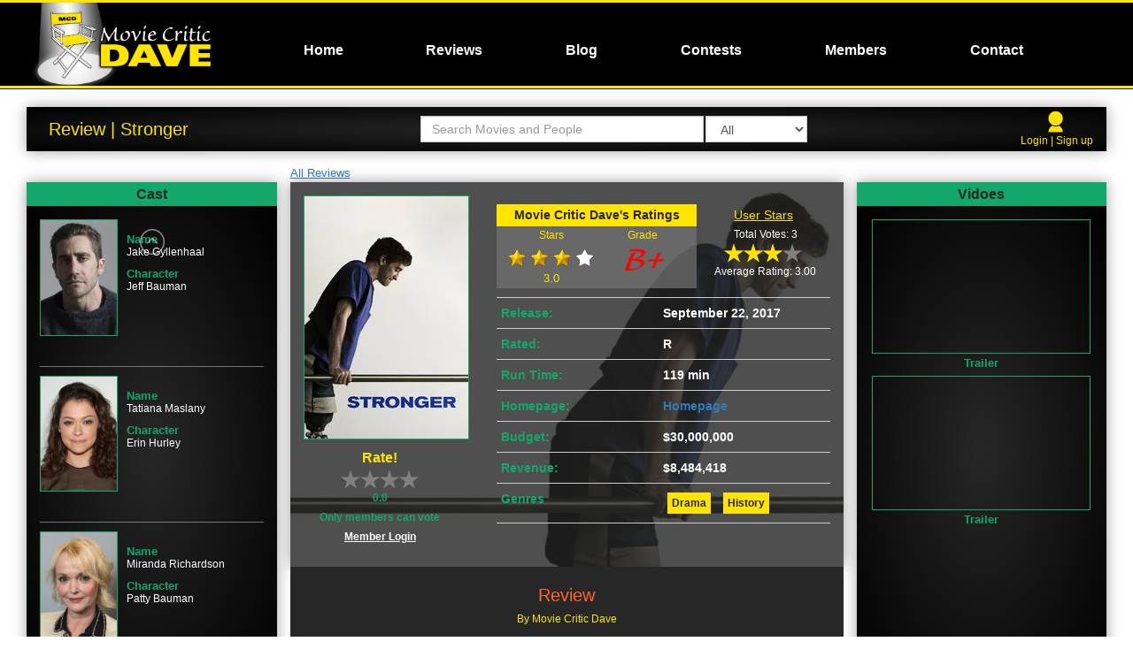

--- FILE ---
content_type: text/html; charset=utf-8
request_url: http://www.moviecriticdave.com/review/stronger
body_size: 18571
content:
<!DOCTYPE html>

<html>
<head>
    <meta charset="UTF-8">
    <meta name="viewport" content="width=device-width, initial-scale=1.0, maximum-scale=1.0, user-scalable=0">

    <!-- Chrome, Firefox OS and Opera -->
    <meta name="theme-color" content="#000000">
    <!-- Windows Phone -->
    <meta name="msapplication-navbutton-color" content="#000000">
    <!-- iOS Safari -->
    <meta name="apple-mobile-web-app-status-bar-style" content="black">


    <!-- Windows Phone -->
    <meta name="msapplication-navbutton-color" content="#4285f4">
    <!-- iOS Safari -->
    <meta name="apple-mobile-web-app-capable" content="yes">
    <meta name="apple-mobile-web-app-status-bar-style" content="black-translucent">


        <meta name="description" content="Movie Critic Dave gives his thoughts and opinions on the newest films and Hollywood news" />
    <meta name="author" content="Movie Critic Dave" />

    
        <meta name="keywords" content="Movie Review,Movie Critic Dave,Stronger" />
    <meta name="description" content="A victim of the Boston Marathon bombing in 2013 helps the police track down the killers while struggling to recover from devastating trauma." />


    <title>Movie Critic Dave | Review | Stronger</title>
    
    
    <link rel="stylesheet" href="https://ajax.googleapis.com/ajax/libs/jqueryui/1.11.4/themes/smoothness/jquery-ui.css" />
    <link rel="stylesheet" href="https://cdnjs.cloudflare.com/ajax/libs/lightslider/1.1.6/css/lightslider.css" />
    <link rel="stylesheet" href="https://cdnjs.cloudflare.com/ajax/libs/venobox/1.8.2/venobox.css" />

    <link rel="stylesheet" href="/Content/bootstrap.min.css" />
    <link rel="stylesheet" href="/Content/Movies.min.css?id=149" />
    <link rel="stylesheet" type="text/css" href="https://fonts.googleapis.com/css?family=Oswald">
    
    <script src="/bundles/modernizr?v=w9fZKPSiHtN4N4FRqV7jn-3kGoQY5hHpkwFv5TfMrus1"></script>


    <link rel="shortcut icon" href="/favicon.ico" type="image/x-icon">
    <link rel="icon" href="/favicon.ico" type="image/x-icon">
    <script type="text/javascript" language="javascript" src="https://code.jquery.com/jquery-2.1.4.min.js"></script>
</head>

<body>
    <div id="Navigation" class="mobile-navigation custom-gradient-7">
        <div class="logo-wrapper" style="padding-bottom:40px;">
        </div>
        <div class="navigation closed">
            
<ul class="navigation-list"> 
            <li class="navigation-item top-level   " id="navlevel_0" style="padding-left: 10 px">
<a class="navigation-link" href="/movies">Home</a>                            </li>
            <li class="navigation-item top-level   " id="navlevel_0" style="padding-left: 10 px">
                    <a href="/reviews" class="navigation-link">Reviews</a>
                            </li>
            <li class="navigation-item top-level   " id="navlevel_0" style="padding-left: 10 px">
                    <a href="/blog/home" class="navigation-link">Blog</a>
                            </li>
            <li class="navigation-item top-level   " id="navlevel_0" style="padding-left: 10 px">
                    <a href="/Movies/Contest" class="navigation-link">Contests</a>
                            </li>
            <li class="navigation-item top-level   " id="navlevel_0" style="padding-left: 10 px">
                    <a href="/member/login" class="navigation-link">Members</a>
                            </li>
            <li class="navigation-item top-level   " id="navlevel_0" style="padding-left: 10 px">
<a class="navigation-link" href="/contact">Contact</a>                            </li>
</ul>
        </div>
    </div>

    <div id="SiteWrapper">

        

        <header id="Header" class="custom-gradient-7">
            



<div class="header-content">
    <div class="burger-wrapper">
        <div class="burger-icon closed">
            <div class="burger-bar"></div>
            <div class="burger-bar"></div>
            <div class="burger-bar"></div>
        </div>
    </div>

    <div class="col-md-3">
        <div class="logo-wrapper">
            <a href="/">
                <div class="logo">
                    
                </div>   
            </a>
                   
        </div>
    </div>


    <div class="member-info">
        <a class="icon-link" href="/movies/member/login"><img src="/Images/user.png" /><div class="clearfix"></div></a>
        
        

    </div>

    <div class="col-md-9">
        <nav id="Navigation" class="desktop-navigation">
            
<ul class="navigation-list"> 
            <li class="navigation-item top-level   " id="navlevel_0" style="padding-left: 10 px">
<a class="navigation-link" href="/movies">Home</a>                            </li>
            <li class="navigation-item top-level   " id="navlevel_0" style="padding-left: 10 px">
                    <a href="/reviews" class="navigation-link">Reviews</a>
                            </li>
            <li class="navigation-item top-level   " id="navlevel_0" style="padding-left: 10 px">
                    <a href="/blog/home" class="navigation-link">Blog</a>
                            </li>
            <li class="navigation-item top-level   " id="navlevel_0" style="padding-left: 10 px">
                    <a href="/Movies/Contest" class="navigation-link">Contests</a>
                            </li>
            <li class="navigation-item top-level   " id="navlevel_0" style="padding-left: 10 px">
                    <a href="/member/login" class="navigation-link">Members</a>
                            </li>
            <li class="navigation-item top-level   " id="navlevel_0" style="padding-left: 10 px">
<a class="navigation-link" href="/contact">Contact</a>                            </li>
</ul>
        </nav>
    </div>
    <div class="clearfix"></div>
</div>

        </header>
        <div class="header-bottom-trim"></div>

        <div id="PrimaryContent">
            <div class="container-fluid">

                <div id="PageContent">
                    




<script src="https://cdnjs.cloudflare.com/ajax/libs/fancybox/3.1.20/jquery.fancybox.min.js"></script>
<link rel="stylesheet" href="https://cdnjs.cloudflare.com/ajax/libs/fancybox/3.1.20/jquery.fancybox.min.css" />
<link rel="stylesheet" href="https://cdnjs.cloudflare.com/ajax/libs/rateYo/2.3.2/jquery.rateyo.min.css">


<div class="page-wrapper movie-review-page">
    



<div class="col-md-12 header-col">
    <div class="page-heading custom-shadow custom-gradient-7">
       <div class="copy"> Review | Stronger</div>


        


<div class="mdb-search-wrapper">
    <input id="Search-MDB" type="text" class="search-box form-control" placeholder="Search Movies and People" />
    <select class="dropdown form-control">
        <option value="1">All</option>
        <option value="2">Movies</option>
        <option value="3">People</option>
    </select>
    <div class="clearfix"></div>
    <div id="MDB-Search-Container"></div>
    <div class="clearfix"></div>
</div>
<div class="mdb-mobile-search-button">
    <div class="dummy-box">Search</div>
    <div class="icon-image-wrapper">
        <img src="/Images/magnifying_glass.png" />
    </div>
    <div class="clearfix"></div>
</div>

        


        <div class="member-info">
            <a class="icon-link" href="/movies/member/login"><img src="/Images/user.png" /><br /></a>
            <div class="clearfix"></div>
            
            <div class="links">
<a href="/Movies/Member/Logout">Login | Sign up</a>
            </div>
        </div>
    </div>
    <div class="clearfix"></div>
</div>
<div class="clearfix"></div>
    <div class="content-wrapper">
        <div class="col-sm-12 col-md-6 col-md-push-3 center-col content-col">
            <div class="all-records-link-wrapper"><a href="/review/home">All Reviews</a></div>


            <div class="main-info-wrapper custom-shadow custom-gradient-1" style="background-image:url(http://image.tmdb.org/t/p/w780///8DVFXRzbdZezDS8cxvn2sTAeqqg.jpg)">
                <div class="layer">
                    <div class="poster-wrapper">
                        <img src="http://image.tmdb.org/t/p/w185//nnkxdFeY7YAgnicxkvwuxY7gVaT.jpg">
                        <div class="movie-title custom-gradient-3">Stronger</div>

                        <div class="dave-rating-wrapper mobile">
                            <div class="sub-title alt">Movie Critic Dave's Ratings</div>
                            <div class="col-xs-6 no-padding">
                                <div class="sub-title-rating">Stars</div>
                                <div class="data-record">
                                        <img src="/Images/3_stars.png" />
                                    <div class="copy-stars">3.0</div>
                                </div>
                            </div>
                            <div class="col-xs-6 no-padding">
                                <div class="sub-title-rating">Grade</div>
                                <div class="data-record">
                                
                                    <img src="/Images/LetterGrade_BP.png" />
                                </div>
                            </div>
                            <div class="clearfix"></div>
                        </div>
                        <div id="User-Rating-Wrapper">
                            


<div class="user-input-wrapper">
    <div class="rating-sub-title">Rate!</div>
    <div id="User-Submit-Vote"></div>
        <div class="counter">0.0</div>
        <div class="rating-copy">Only members can vote</div>
        <div class="clearfix"></div>
<a href="/Movies/Member/Login">Member Login</a></div>
<div class="clearfix"></div>
                        </div>
                        <div class="clearfix"></div>
                    </div>
                    <div class="basic-info-wrapper">
                        <div class="review-raitings-wrapper">
                          
                                <div class="dave-rating-wrapper">
                                    <div class="sub-title alt">Movie Critic Dave's Ratings</div>
                                    <div class="col-xs-6 no-padding">
                                        <div class="sub-title-rating">Stars</div>
                                        <div class="data-record">                                        
                                                <img src="/Images/3_stars.png" />
                                            <div class="copy-stars">3.0</div>
                                        </div>
                                    </div>
                                    <div class="col-xs-6 no-padding">
                                        <div class="sub-title-rating">Grade</div>
                                        <div class="data-record">
                                            <img src="/Images/LetterGrade_BP.png" />
                                        </div>
                                    </div>
                                    <div class="clearfix"></div>
                                </div>
                           
                            <div class="user-total-wrapper">
                                <div id="Total-Ratings-Wrapper">
                                    
<div class="user-rating-wrapper">
    <div class="rating-sub-title">User Stars</div>
    <div class="rating-copy">Total Votes: 3</div>
    <div id="Total-User-Vote"></div>
    <div class="rating-copy">Average Rating: 3.00</div>
    <div class="hide" id="Users-Average-Vote">3.00</div>
</div>    
                                </div>
                                <div id="User-Rating-Wrapper-Mobile"> 
                                    


<div class="user-input-wrapper">
    <div class="rating-sub-title">Rate!</div>
    <div id="User-Submit-Vote-Mobile"></div>
        <div class="counter">0.0</div>
        <div class="rating-copy">Only members can vote</div>
        <div class="clearfix"></div>
<a href="/Movies/Member/Login">Member Login</a></div>
<div class="clearfix"></div>
                                </div>
                                <div class="clearfix"></div>                                                           
                            </div>



                            <div class="clearfix"></div>
                        </div>
                        <div class="record-wrapper">
                            <div class="record-label">Release:</div>
                            <div class="record-data">September 22, 2017</div>
                            <div class="clearfix"></div>
                        </div>

                        <div class="record-wrapper">
                            <div class="record-label">Rated:</div>
                            <div class="record-data">R</div>
                            <div class="clearfix"></div>
                        </div>

                        <div class="record-wrapper">
                            <div class="record-label">Run Time:</div>
                            <div class="record-data">119 min</div>
                            <div class="clearfix"></div>
                        </div>

                        <div class="record-wrapper">
                            <div class="record-label">Homepage:</div>
                            <div class="record-data">
                                    <span><a target="_blank" href="http://strongerthefilm.com/home/">Homepage</a></span>
                            </div>
                            <div class="clearfix"></div>
                        </div>

                        <div class="record-wrapper">
                            <div class="record-label">Budget:</div>
                            <div class="record-data">
                                    <span>$30,000,000</span>

                            </div>
                            <div class="clearfix"></div>
                        </div>

                        <div class="record-wrapper">
                            <div class="record-label">Revenue:</div>
                            <div class="record-data">
                                    <span>$8,484,418</span>

                            </div>
                            <div class="clearfix"></div>
                        </div>

                        <div class="record-wrapper genres">
                            <div class="record-label">Genres</div>
                            <div class="record-data">
                                    <div class="genre">
                                        <a href="/reviews/#/offset/0/limit/12/Genre/18/sorttype/1/ascending/false/view/1">Drama</a>
                                    </div>
                                    <div class="genre">
                                        <a href="/reviews/#/offset/0/limit/12/Genre/36/sorttype/1/ascending/false/view/1">History</a>
                                    </div>
                            </div>
                            <div class="clearfix"></div>
                        </div>
                        <div class="clearfix"></div>
                    </div>
                    <div class="clearfix"></div>                  
                </div>
            </div>
            <div class="review-copy-wrapper">
                    <div class="sub-title">Review</div>
                    <div class="sub-text">By Movie Critic Dave</div>
<p>Less than a year ago Peter Berg, a director increasingly known for tackling events from recent history, delivered a tense and thrilling recreation of 2013&#39;s Boston Marathon bombing and the subsequent days-long manhunt for the suspects at large with&nbsp;<i>Patriot&#39;s Day</i>. The film was effective but lacked a subtle and more personal feel to the Boston-Strong tragedy that rocked the world. Yet, nearly nine months later we&#39;re given just that perspective from a mildly unexpected source. David Gordon Green, an indie filmmaker who finally broke through with his 2008&#39;s stoner-comedy&nbsp;<i>Pineapple Express</i>, finally returns to his dramatic roots.&nbsp;<i>Stronger</i>&nbsp;tells&nbsp;the emotional true story of Jeff Bauman, a bombing victim who struggles to come to grips with the debilitating results of this tragic event.</p>

<p><br />
Jeff Bauman (Jake Gyllenhaal) is an unreliable and immature jokester living in the Boston suburb of Chelmsford. And when he runs into his long-time on-and-off girlfriend Erin (Tatiana Maslany) at a local bar trying to raise money for the marathon, he promises to be there at the finish line to cheer her on as she finishes the race. But Jeff&#39;s decision to finally come through on his promise leads to the greatest struggle of his life when he losses both of his legs in the bombing and reluctantly becomes a hero to the entire city of Boston.</p>

<p>&nbsp;</p>

<p style="text-align: center;"><img src="http://image.tmdb.org/t/p/w500/2T5tLmck0Kw7GTRvC1flgpH8fUK.jpg" /></p>

<p><br />
David Gordon Green&#39;s&nbsp;<i>Stronger</i>&nbsp;grips its audience with a compelling character-driven story that&#39;s eloquently brought to the screen by Jake Gyllenhaal. The actor&#39;s storied career adds another shining inclusion to his already long list of achievements as Gyllenhaal delivers the year&#39;s most notable performance to date. But for as masterful as Gyllenhaal is on screen, co-star Tatiana Maslany complements his work with an earnest and skillful turn of her own. <em>Stronger</em> tells a nuanced story that&#39;s thin on memorable scenes but effective because of its refusal to cater the the heart-tugging backdrop of its over-arcing tale. The film&#39;s undeniable dramatic moments are supported by laugh-out-loud humor courtesy of Jeff Bauman&#39;s family members, which add a layer of depth to the entire experience.&nbsp;<i>Stronger</i>&nbsp;isn&#39;t anything exceptional, and it may not even end up in the Best Picture field, but David Gordon Green shows why he&#39;s a capable storyteller and exemplary filmmaker.</p>

<p>&nbsp;</p>
            </div>
            <div class="clearfix"></div>
        </div>

        <div class="col-sm-12  col-md-3  col-md-pull-6 cast-and-crew-col">
            <div class="panel-wrapper  custom-shadow">
                <div class="panel-header custom-gradient-3">Cast</div>
                <div class="panel-body custom-gradient-7">
                    <ul class="review-light-slider-movie-review mobile-scroll-wrapper">
                            <li class="panel-record ">
                                <a href="/person/131/jakegyllenhaal">
                                    <div class="left-copy-wrapper">
                                            <img src="http://image.tmdb.org/t/p/w185///j2Yahha9C0zN5DRaTDzYA7WtdOT.jpg">
                                    </div>
                                    <div class="right-copy-wrapper">
                                        <div class="data-label">Name</div>
                                        <div class="data">Jake Gyllenhaal</div>
                                        <div class="data-label">Character</div>
                                        <div class="data">Jeff Bauman</div>
                                    </div>
                                    <div class="clearfix"></div>
                                </a>
                            </li>
                            <li class="panel-record ">
                                <a href="/person/61134/tatianamaslany">
                                    <div class="left-copy-wrapper">
                                            <img src="http://image.tmdb.org/t/p/w185///x8lBkm9CBJbIlLpqjEwkQydZ2or.jpg">
                                    </div>
                                    <div class="right-copy-wrapper">
                                        <div class="data-label">Name</div>
                                        <div class="data">Tatiana Maslany</div>
                                        <div class="data-label">Character</div>
                                        <div class="data">Erin Hurley</div>
                                    </div>
                                    <div class="clearfix"></div>
                                </a>
                            </li>
                            <li class="panel-record ">
                                <a href="/person/8436/mirandarichardson">
                                    <div class="left-copy-wrapper">
                                            <img src="http://image.tmdb.org/t/p/w185///2IEW3fxqHb4AHBl5xU8JuipJbNK.jpg">
                                    </div>
                                    <div class="right-copy-wrapper">
                                        <div class="data-label">Name</div>
                                        <div class="data">Miranda Richardson</div>
                                        <div class="data-label">Character</div>
                                        <div class="data">Patty Bauman</div>
                                    </div>
                                    <div class="clearfix"></div>
                                </a>
                            </li>
                            <li class="panel-record ">
                                <a href="/person/1784944/richardlanejr">
                                    <div class="left-copy-wrapper">
                                            <img src="http://image.tmdb.org/t/p/w185///daOmsD87JJ1EFiDwhNR6Wu0OKM1.jpg">
                                    </div>
                                    <div class="right-copy-wrapper">
                                        <div class="data-label">Name</div>
                                        <div class="data">Richard Lane Jr.</div>
                                        <div class="data-label">Character</div>
                                        <div class="data">Sully</div>
                                    </div>
                                    <div class="clearfix"></div>
                                </a>
                            </li>
                            <li class="panel-record ">
                                <a href="/person/1754480/naterichman">
                                    <div class="left-copy-wrapper">
                                            <img src="http://image.tmdb.org/t/p/w185///n67Sj9iCe52sihZolnnZE1Che0O.jpg">
                                    </div>
                                    <div class="right-copy-wrapper">
                                        <div class="data-label">Name</div>
                                        <div class="data">Nate Richman</div>
                                        <div class="data-label">Character</div>
                                        <div class="data">Big D</div>
                                    </div>
                                    <div class="clearfix"></div>
                                </a>
                            </li>
                            <li class="panel-record ">
                                <a href="/person/87131/lennyclarke">
                                    <div class="left-copy-wrapper">
                                            <img src="http://image.tmdb.org/t/p/w185///xu9vUYi7Eubb6cWyVmTdrRDRqdO.jpg">
                                    </div>
                                    <div class="right-copy-wrapper">
                                        <div class="data-label">Name</div>
                                        <div class="data">Lenny Clarke</div>
                                        <div class="data-label">Character</div>
                                        <div class="data">Uncle Bob</div>
                                    </div>
                                    <div class="clearfix"></div>
                                </a>
                            </li>
                            <li class="panel-record ">
                                <a href="/person/1784942/pattyoneil">
                                    <div class="left-copy-wrapper">
                                            <img src="/Images/emptyProfile.png">
                                    </div>
                                    <div class="right-copy-wrapper">
                                        <div class="data-label">Name</div>
                                        <div class="data">Patty O&#39;Neil</div>
                                        <div class="data-label">Character</div>
                                        <div class="data">Aunt Jenn</div>
                                    </div>
                                    <div class="clearfix"></div>
                                </a>
                            </li>
                            <li class="panel-record ">
                                <a href="/person/6574/clancybrown">
                                    <div class="left-copy-wrapper">
                                            <img src="http://image.tmdb.org/t/p/w185///1JeBRNG7VS7r64V9lOvej9bZXW5.jpg">
                                    </div>
                                    <div class="right-copy-wrapper">
                                        <div class="data-label">Name</div>
                                        <div class="data">Clancy Brown</div>
                                        <div class="data-label">Character</div>
                                        <div class="data">Jeff Bauman Sr</div>
                                    </div>
                                    <div class="clearfix"></div>
                                </a>
                            </li>
                            <li class="panel-record ">
                                <a href="/person/1588930/katefitzgerald">
                                    <div class="left-copy-wrapper">
                                            <img src="http://image.tmdb.org/t/p/w185///rUiDFLAdT57h7LpFmzc6QEXVr8G.jpg">
                                    </div>
                                    <div class="right-copy-wrapper">
                                        <div class="data-label">Name</div>
                                        <div class="data">Kate Fitzgerald</div>
                                        <div class="data-label">Character</div>
                                        <div class="data">Aunt Karen</div>
                                    </div>
                                    <div class="clearfix"></div>
                                </a>
                            </li>
                            <li class="panel-record ">
                                <a href="/person/59145/dannymccarthy">
                                    <div class="left-copy-wrapper">
                                            <img src="http://image.tmdb.org/t/p/w185///jTYHl6SGo6hrHrezVCNHvEr4a5g.jpg">
                                    </div>
                                    <div class="right-copy-wrapper">
                                        <div class="data-label">Name</div>
                                        <div class="data">Danny McCarthy</div>
                                        <div class="data-label">Character</div>
                                        <div class="data">Kevin Horst</div>
                                    </div>
                                    <div class="clearfix"></div>
                                </a>
                            </li>
                            <li class="panel-record ">
                                <a href="/person/85756/frankieshaw">
                                    <div class="left-copy-wrapper">
                                            <img src="http://image.tmdb.org/t/p/w185///yY8wTV6PCnkuW333D15yqsdBfYg.jpg">
                                    </div>
                                    <div class="right-copy-wrapper">
                                        <div class="data-label">Name</div>
                                        <div class="data">Frankie Shaw</div>
                                        <div class="data-label">Character</div>
                                        <div class="data">Gail Hurley</div>
                                    </div>
                                    <div class="clearfix"></div>
                                </a>
                            </li>
                            <li class="panel-record ">
                                <a href="/person/171136/carlossanz">
                                    <div class="left-copy-wrapper">
                                            <img src="http://image.tmdb.org/t/p/w185///pk6v9wnVgw2JhwFOH0jEU5f0WrB.jpg">
                                    </div>
                                    <div class="right-copy-wrapper">
                                        <div class="data-label">Name</div>
                                        <div class="data">Carlos Sanz</div>
                                        <div class="data-label">Character</div>
                                        <div class="data">Carlos Arredondo</div>
                                    </div>
                                    <div class="clearfix"></div>
                                </a>
                            </li>
                            <li class="panel-record ">
                                <a href="/person/1956546/michelleforziati">
                                    <div class="left-copy-wrapper">
                                            <img src="/Images/emptyProfile.png">
                                    </div>
                                    <div class="right-copy-wrapper">
                                        <div class="data-label">Name</div>
                                        <div class="data">Michelle Forziati</div>
                                        <div class="data-label">Character</div>
                                        <div class="data">Jill Hurley</div>
                                    </div>
                                    <div class="clearfix"></div>
                                </a>
                            </li>
                            <li class="panel-record ">
                                <a href="/person/1503384/seanmcguirk">
                                    <div class="left-copy-wrapper">
                                            <img src="/Images/emptyProfile.png">
                                    </div>
                                    <div class="right-copy-wrapper">
                                        <div class="data-label">Name</div>
                                        <div class="data">Sean McGuirk</div>
                                        <div class="data-label">Character</div>
                                        <div class="data">Bill Hurley</div>
                                    </div>
                                    <div class="clearfix"></div>
                                </a>
                            </li>
                            <li class="panel-record ">
                                <a href="/person/1784945/karenscalia">
                                    <div class="left-copy-wrapper">
                                            <img src="/Images/emptyProfile.png">
                                    </div>
                                    <div class="right-copy-wrapper">
                                        <div class="data-label">Name</div>
                                        <div class="data">Karen Scalia</div>
                                        <div class="data-label">Character</div>
                                        <div class="data">Lori Hurley</div>
                                    </div>
                                    <div class="clearfix"></div>
                                </a>
                            </li>
                            <li class="panel-record ">
                                <a href="/person/1956547/judithmcintyre">
                                    <div class="left-copy-wrapper">
                                            <img src="/Images/emptyProfile.png">
                                    </div>
                                    <div class="right-copy-wrapper">
                                        <div class="data-label">Name</div>
                                        <div class="data">Judith McIntyre</div>
                                        <div class="data-label">Character</div>
                                        <div class="data">Michele Kerr</div>
                                    </div>
                                    <div class="clearfix"></div>
                                </a>
                            </li>
                            <li class="panel-record ">
                                <a href="/person/1956548/drjeffreykalish">
                                    <div class="left-copy-wrapper">
                                            <img src="/Images/emptyProfile.png">
                                    </div>
                                    <div class="right-copy-wrapper">
                                        <div class="data-label">Name</div>
                                        <div class="data">Dr. Jeffrey Kalish</div>
                                        <div class="data-label">Character</div>
                                        <div class="data">Dr. Jeffrey Kalish</div>
                                    </div>
                                    <div class="clearfix"></div>
                                </a>
                            </li>
                            <li class="panel-record ">
                                <a href="/person/1080880/johnnyhickey">
                                    <div class="left-copy-wrapper">
                                            <img src="/Images/emptyProfile.png">
                                    </div>
                                    <div class="right-copy-wrapper">
                                        <div class="data-label">Name</div>
                                        <div class="data">Johnny Hickey</div>
                                        <div class="data-label">Character</div>
                                        <div class="data">Security Guard</div>
                                    </div>
                                    <div class="clearfix"></div>
                                </a>
                            </li>
                            <li class="panel-record ">
                                <a href="/person/1956549/cassandracatolouis">
                                    <div class="left-copy-wrapper">
                                            <img src="/Images/emptyProfile.png">
                                    </div>
                                    <div class="right-copy-wrapper">
                                        <div class="data-label">Name</div>
                                        <div class="data">Cassandra Cato Louis</div>
                                        <div class="data-label">Character</div>
                                        <div class="data">Maya</div>
                                    </div>
                                    <div class="clearfix"></div>
                                </a>
                            </li>
                            <li class="panel-record ">
                                <a href="/person/1956550/renamaliszewski">
                                    <div class="left-copy-wrapper">
                                            <img src="http://image.tmdb.org/t/p/w185///79bg6qaITfSrNL9d0VbXEd4PZML.jpg">
                                    </div>
                                    <div class="right-copy-wrapper">
                                        <div class="data-label">Name</div>
                                        <div class="data">Rena Maliszewski</div>
                                        <div class="data-label">Character</div>
                                        <div class="data">Agent Morrell</div>
                                    </div>
                                    <div class="clearfix"></div>
                                </a>
                            </li>
                            <li class="panel-record ">
                                <a href="/person/1138844/jaimefitzsimons">
                                    <div class="left-copy-wrapper">
                                            <img src="http://image.tmdb.org/t/p/w185///1fiQ2jVxAXq3H9wfDus2L11Ev9K.jpg">
                                    </div>
                                    <div class="right-copy-wrapper">
                                        <div class="data-label">Name</div>
                                        <div class="data">Jaime FitzSimons</div>
                                        <div class="data-label">Character</div>
                                        <div class="data">Federal Agent</div>
                                    </div>
                                    <div class="clearfix"></div>
                                </a>
                            </li>
                            <li class="panel-record ">
                                <a href="/person/1956551/dianaboudreau">
                                    <div class="left-copy-wrapper">
                                            <img src="/Images/emptyProfile.png">
                                    </div>
                                    <div class="right-copy-wrapper">
                                        <div class="data-label">Name</div>
                                        <div class="data">Diana Boudreau</div>
                                        <div class="data-label">Character</div>
                                        <div class="data">Bruins PR Rep</div>
                                    </div>
                                    <div class="clearfix"></div>
                                </a>
                            </li>
                            <li class="panel-record ">
                                <a href="/person/1772814/tonyviveiros">
                                    <div class="left-copy-wrapper">
                                            <img src="http://image.tmdb.org/t/p/w185///nhmBlJVY7szLR8tFTREXKNGWdPK.jpg">
                                    </div>
                                    <div class="right-copy-wrapper">
                                        <div class="data-label">Name</div>
                                        <div class="data">Tony Viveiros</div>
                                        <div class="data-label">Character</div>
                                        <div class="data">Husband at Bar</div>
                                    </div>
                                    <div class="clearfix"></div>
                                </a>
                            </li>
                            <li class="panel-record ">
                                <a href="/person/1956552/patriciaross">
                                    <div class="left-copy-wrapper">
                                            <img src="/Images/emptyProfile.png">
                                    </div>
                                    <div class="right-copy-wrapper">
                                        <div class="data-label">Name</div>
                                        <div class="data">Patricia Ross</div>
                                        <div class="data-label">Character</div>
                                        <div class="data">Wife at Bar</div>
                                    </div>
                                    <div class="clearfix"></div>
                                </a>
                            </li>
                            <li class="panel-record ">
                                <a href="/person/1956553/vinhdoan">
                                    <div class="left-copy-wrapper">
                                            <img src="/Images/emptyProfile.png">
                                    </div>
                                    <div class="right-copy-wrapper">
                                        <div class="data-label">Name</div>
                                        <div class="data">Vinh Doan</div>
                                        <div class="data-label">Character</div>
                                        <div class="data">Chinese Restaurant Bartender</div>
                                    </div>
                                    <div class="clearfix"></div>
                                </a>
                            </li>
                            <li class="panel-record ">
                                <a href="/person/1355923/jeremiahkissel">
                                    <div class="left-copy-wrapper">
                                            <img src="/Images/emptyProfile.png">
                                    </div>
                                    <div class="right-copy-wrapper">
                                        <div class="data-label">Name</div>
                                        <div class="data">Jeremiah Kissel</div>
                                        <div class="data-label">Character</div>
                                        <div class="data">First Responder at Marathon</div>
                                    </div>
                                    <div class="clearfix"></div>
                                </a>
                            </li>
                            <li class="panel-record ">
                                <a href="/person/133068/owenburke">
                                    <div class="left-copy-wrapper">
                                            <img src="http://image.tmdb.org/t/p/w185///kgU8OelLJImeisnTkZQ14Mjp9BP.jpg">
                                    </div>
                                    <div class="right-copy-wrapper">
                                        <div class="data-label">Name</div>
                                        <div class="data">Owen Burke</div>
                                        <div class="data-label">Character</div>
                                        <div class="data">Townie #1</div>
                                    </div>
                                    <div class="clearfix"></div>
                                </a>
                            </li>
                            <li class="panel-record ">
                                <a href="/person/1399660/mikeodea">
                                    <div class="left-copy-wrapper">
                                            <img src="http://image.tmdb.org/t/p/w185///2XZBqOx8lamDWPPDS1YvSp7SxWU.jpg">
                                    </div>
                                    <div class="right-copy-wrapper">
                                        <div class="data-label">Name</div>
                                        <div class="data">Mike O&#39;Dea</div>
                                        <div class="data-label">Character</div>
                                        <div class="data">Townie #2</div>
                                    </div>
                                    <div class="clearfix"></div>
                                </a>
                            </li>
                            <li class="panel-record ">
                                <a href="/person/1956554/nickcairis">
                                    <div class="left-copy-wrapper">
                                            <img src="/Images/emptyProfile.png">
                                    </div>
                                    <div class="right-copy-wrapper">
                                        <div class="data-label">Name</div>
                                        <div class="data">Nick Cairis</div>
                                        <div class="data-label">Character</div>
                                        <div class="data">Townie #3</div>
                                    </div>
                                    <div class="clearfix"></div>
                                </a>
                            </li>
                            <li class="panel-record ">
                                <a href="/person/1956555/dafnagottesman">
                                    <div class="left-copy-wrapper">
                                            <img src="/Images/emptyProfile.png">
                                    </div>
                                    <div class="right-copy-wrapper">
                                        <div class="data-label">Name</div>
                                        <div class="data">Dafna Gottesman</div>
                                        <div class="data-label">Character</div>
                                        <div class="data">Red Sox PR Rep</div>
                                    </div>
                                    <div class="clearfix"></div>
                                </a>
                            </li>
                            <li class="panel-record ">
                                <a href="/person/1616714/jimmyleblanc">
                                    <div class="left-copy-wrapper">
                                            <img src="http://image.tmdb.org/t/p/w185///9HgHtwlgDlRBiHu24EHXesDKN9e.jpg">
                                    </div>
                                    <div class="right-copy-wrapper">
                                        <div class="data-label">Name</div>
                                        <div class="data">Jimmy LeBlanc</div>
                                        <div class="data-label">Character</div>
                                        <div class="data">Larry</div>
                                    </div>
                                    <div class="clearfix"></div>
                                </a>
                            </li>
                            <li class="panel-record ">
                                <a href="/person/50588/bateswilder">
                                    <div class="left-copy-wrapper">
                                            <img src="http://image.tmdb.org/t/p/w185///5wcupz8cXnBQ7iZNjstPhhz5dqZ.jpg">
                                    </div>
                                    <div class="right-copy-wrapper">
                                        <div class="data-label">Name</div>
                                        <div class="data">Bates Wilder</div>
                                        <div class="data-label">Character</div>
                                        <div class="data">Chelmsford Cop</div>
                                    </div>
                                    <div class="clearfix"></div>
                                </a>
                            </li>
                            <li class="panel-record ">
                                <a href="/person/1956556/irenegerakas">
                                    <div class="left-copy-wrapper">
                                            <img src="/Images/emptyProfile.png">
                                    </div>
                                    <div class="right-copy-wrapper">
                                        <div class="data-label">Name</div>
                                        <div class="data">Irene Gerakas</div>
                                        <div class="data-label">Character</div>
                                        <div class="data">Reporter</div>
                                    </div>
                                    <div class="clearfix"></div>
                                </a>
                            </li>
                            <li class="panel-record ">
                                <a href="/person/1614003/paulmartino">
                                    <div class="left-copy-wrapper">
                                            <img src="/Images/emptyProfile.png">
                                    </div>
                                    <div class="right-copy-wrapper">
                                        <div class="data-label">Name</div>
                                        <div class="data">Paul Martino</div>
                                        <div class="data-label">Character</div>
                                        <div class="data">Paul Martino</div>
                                    </div>
                                    <div class="clearfix"></div>
                                </a>
                            </li>
                            <li class="panel-record ">
                                <a href="/person/1956557/garymartino">
                                    <div class="left-copy-wrapper">
                                            <img src="/Images/emptyProfile.png">
                                    </div>
                                    <div class="right-copy-wrapper">
                                        <div class="data-label">Name</div>
                                        <div class="data">Gary Martino</div>
                                        <div class="data-label">Character</div>
                                        <div class="data">Gary Martino</div>
                                    </div>
                                    <div class="clearfix"></div>
                                </a>
                            </li>
                            <li class="panel-record ">
                                <a href="/person/1956558/chrismartino">
                                    <div class="left-copy-wrapper">
                                            <img src="/Images/emptyProfile.png">
                                    </div>
                                    <div class="right-copy-wrapper">
                                        <div class="data-label">Name</div>
                                        <div class="data">Chris Martino</div>
                                        <div class="data-label">Character</div>
                                        <div class="data">Chris Martino</div>
                                    </div>
                                    <div class="clearfix"></div>
                                </a>
                            </li>
                            <li class="panel-record ">
                                <a href="/person/1956559/greigmartino">
                                    <div class="left-copy-wrapper">
                                            <img src="/Images/emptyProfile.png">
                                    </div>
                                    <div class="right-copy-wrapper">
                                        <div class="data-label">Name</div>
                                        <div class="data">Greig Martino</div>
                                        <div class="data-label">Character</div>
                                        <div class="data">Greig Martino</div>
                                    </div>
                                    <div class="clearfix"></div>
                                </a>
                            </li>
                            <li class="panel-record ">
                                <a href="/person/1956560/marymartino">
                                    <div class="left-copy-wrapper">
                                            <img src="/Images/emptyProfile.png">
                                    </div>
                                    <div class="right-copy-wrapper">
                                        <div class="data-label">Name</div>
                                        <div class="data">Mary Martino</div>
                                        <div class="data-label">Character</div>
                                        <div class="data">Mary Martino</div>
                                    </div>
                                    <div class="clearfix"></div>
                                </a>
                            </li>
                            <li class="panel-record ">
                                <a href="/person/1616727/moiradriscoll">
                                    <div class="left-copy-wrapper">
                                            <img src="http://image.tmdb.org/t/p/w185///esSn5kkQFLMIroSu2NifG3N0ZjS.jpg">
                                    </div>
                                    <div class="right-copy-wrapper">
                                        <div class="data-label">Name</div>
                                        <div class="data">Moira Driscoll</div>
                                        <div class="data-label">Character</div>
                                        <div class="data">Hospital Nurse</div>
                                    </div>
                                    <div class="clearfix"></div>
                                </a>
                            </li>
                            <li class="panel-record ">
                                <a href="/person/1956561/darlenevanalstyne">
                                    <div class="left-copy-wrapper">
                                            <img src="/Images/emptyProfile.png">
                                    </div>
                                    <div class="right-copy-wrapper">
                                        <div class="data-label">Name</div>
                                        <div class="data">Darlene Van Alstyne</div>
                                        <div class="data-label">Character</div>
                                        <div class="data">Head Nurse</div>
                                    </div>
                                    <div class="clearfix"></div>
                                </a>
                            </li>
                            <li class="panel-record ">
                                <a href="/person/41743/maggiecastle">
                                    <div class="left-copy-wrapper">
                                            <img src="http://image.tmdb.org/t/p/w185///qZzd4YiOgfN9rQBsf2zESK49vt7.jpg">
                                    </div>
                                    <div class="right-copy-wrapper">
                                        <div class="data-label">Name</div>
                                        <div class="data">Maggie Castle</div>
                                        <div class="data-label">Character</div>
                                        <div class="data">Mom at Fenway</div>
                                    </div>
                                    <div class="clearfix"></div>
                                </a>
                            </li>
                            <li class="panel-record ">
                                <a href="/person/1956562/kyarawilliams">
                                    <div class="left-copy-wrapper">
                                            <img src="/Images/emptyProfile.png">
                                    </div>
                                    <div class="right-copy-wrapper">
                                        <div class="data-label">Name</div>
                                        <div class="data">Kyara Williams</div>
                                        <div class="data-label">Character</div>
                                        <div class="data">Daughter at Fenway</div>
                                    </div>
                                    <div class="clearfix"></div>
                                </a>
                            </li>
                            <li class="panel-record ">
                                <a href="/person/141451/nancyvillone">
                                    <div class="left-copy-wrapper">
                                            <img src="/Images/emptyProfile.png">
                                    </div>
                                    <div class="right-copy-wrapper">
                                        <div class="data-label">Name</div>
                                        <div class="data">Nancy Villone</div>
                                        <div class="data-label">Character</div>
                                        <div class="data">Waitress</div>
                                    </div>
                                    <div class="clearfix"></div>
                                </a>
                            </li>
                            <li class="panel-record ">
                                <a href="/person/1956563/sonazizadi">
                                    <div class="left-copy-wrapper">
                                            <img src="/Images/emptyProfile.png">
                                    </div>
                                    <div class="right-copy-wrapper">
                                        <div class="data-label">Name</div>
                                        <div class="data">Sonaz Izadi</div>
                                        <div class="data-label">Character</div>
                                        <div class="data">Admin Co-worker</div>
                                    </div>
                                    <div class="clearfix"></div>
                                </a>
                            </li>
                            <li class="panel-record ">
                                <a href="/person/4395573/jenniferpollono">
                                    <div class="left-copy-wrapper">
                                            <img src="/Images/emptyProfile.png">
                                    </div>
                                    <div class="right-copy-wrapper">
                                        <div class="data-label">Name</div>
                                        <div class="data">Jennifer Pollono</div>
                                        <div class="data-label">Character</div>
                                        <div class="data">Woman Who Reaches for Jeff</div>
                                    </div>
                                    <div class="clearfix"></div>
                                </a>
                            </li>
                            <li class="panel-record ">
                                <a href="/person/1908315/benjaminhanson">
                                    <div class="left-copy-wrapper">
                                            <img src="/Images/emptyProfile.png">
                                    </div>
                                    <div class="right-copy-wrapper">
                                        <div class="data-label">Name</div>
                                        <div class="data">Benjamin Hanson</div>
                                        <div class="data-label">Character</div>
                                        <div class="data">Fenway Fan</div>
                                    </div>
                                    <div class="clearfix"></div>
                                </a>
                            </li>
                            <li class="panel-record ">
                                <a href="/person/4395574/michelekerr">
                                    <div class="left-copy-wrapper">
                                            <img src="/Images/emptyProfile.png">
                                    </div>
                                    <div class="right-copy-wrapper">
                                        <div class="data-label">Name</div>
                                        <div class="data">Michele Kerr</div>
                                        <div class="data-label">Character</div>
                                        <div class="data">Spaulding Rehab Tech #1</div>
                                    </div>
                                    <div class="clearfix"></div>
                                </a>
                            </li>
                            <li class="panel-record ">
                                <a href="/person/4395575/paulahereau">
                                    <div class="left-copy-wrapper">
                                            <img src="/Images/emptyProfile.png">
                                    </div>
                                    <div class="right-copy-wrapper">
                                        <div class="data-label">Name</div>
                                        <div class="data">Paula Hereau</div>
                                        <div class="data-label">Character</div>
                                        <div class="data">Spaulding Rehab Tech #2</div>
                                    </div>
                                    <div class="clearfix"></div>
                                </a>
                            </li>
                            <li class="panel-record ">
                                <a href="/person/4395576/odessaboykins">
                                    <div class="left-copy-wrapper">
                                            <img src="/Images/emptyProfile.png">
                                    </div>
                                    <div class="right-copy-wrapper">
                                        <div class="data-label">Name</div>
                                        <div class="data">Odessa Boykins</div>
                                        <div class="data-label">Character</div>
                                        <div class="data">Jeff&#39;s Nurse #1</div>
                                    </div>
                                    <div class="clearfix"></div>
                                </a>
                            </li>
                            <li class="panel-record ">
                                <a href="/person/4395577/mariannmcdonough">
                                    <div class="left-copy-wrapper">
                                            <img src="/Images/emptyProfile.png">
                                    </div>
                                    <div class="right-copy-wrapper">
                                        <div class="data-label">Name</div>
                                        <div class="data">Mariann McDonough</div>
                                        <div class="data-label">Character</div>
                                        <div class="data">Jeff&#39;s Nurse #2</div>
                                    </div>
                                    <div class="clearfix"></div>
                                </a>
                            </li>
                            <li class="panel-record ">
                                <a href="/person/4395578/pamelasaintonge">
                                    <div class="left-copy-wrapper">
                                            <img src="/Images/emptyProfile.png">
                                    </div>
                                    <div class="right-copy-wrapper">
                                        <div class="data-label">Name</div>
                                        <div class="data">Pamela Saint Onge</div>
                                        <div class="data-label">Character</div>
                                        <div class="data">FBI Sketch Artist</div>
                                    </div>
                                    <div class="clearfix"></div>
                                </a>
                            </li>
                            <li class="panel-record ">
                                <a href="/person/4395579/lynnherman">
                                    <div class="left-copy-wrapper">
                                            <img src="/Images/emptyProfile.png">
                                    </div>
                                    <div class="right-copy-wrapper">
                                        <div class="data-label">Name</div>
                                        <div class="data">Lynn Herman</div>
                                        <div class="data-label">Character</div>
                                        <div class="data">Ball Girl #1</div>
                                    </div>
                                    <div class="clearfix"></div>
                                </a>
                            </li>
                            <li class="panel-record ">
                                <a href="/person/4395580/jaclyndempsey">
                                    <div class="left-copy-wrapper">
                                            <img src="/Images/emptyProfile.png">
                                    </div>
                                    <div class="right-copy-wrapper">
                                        <div class="data-label">Name</div>
                                        <div class="data">Jaclyn Dempsey</div>
                                        <div class="data-label">Character</div>
                                        <div class="data">Ball Girl #2</div>
                                    </div>
                                    <div class="clearfix"></div>
                                </a>
                            </li>
                            <li class="panel-record ">
                                <a href="/person/4395581/robertkenney">
                                    <div class="left-copy-wrapper">
                                            <img src="/Images/emptyProfile.png">
                                    </div>
                                    <div class="right-copy-wrapper">
                                        <div class="data-label">Name</div>
                                        <div class="data">Robert Kenney</div>
                                        <div class="data-label">Character</div>
                                        <div class="data">Maintenance Guy</div>
                                    </div>
                                    <div class="clearfix"></div>
                                </a>
                            </li>
                            <li class="panel-record ">
                                <a href="/person/4395582/juliaanzaldi">
                                    <div class="left-copy-wrapper">
                                            <img src="/Images/emptyProfile.png">
                                    </div>
                                    <div class="right-copy-wrapper">
                                        <div class="data-label">Name</div>
                                        <div class="data">Julia Anzaldi</div>
                                        <div class="data-label">Character</div>
                                        <div class="data">Spaulding Rehab Nurse</div>
                                    </div>
                                    <div class="clearfix"></div>
                                </a>
                            </li>
                            <li class="panel-record ">
                                <a href="/person/4395583/stephanieatkinson">
                                    <div class="left-copy-wrapper">
                                            <img src="/Images/emptyProfile.png">
                                    </div>
                                    <div class="right-copy-wrapper">
                                        <div class="data-label">Name</div>
                                        <div class="data">Stephanie Atkinson</div>
                                        <div class="data-label">Character</div>
                                        <div class="data">ICU Nurse</div>
                                    </div>
                                    <div class="clearfix"></div>
                                </a>
                            </li>
                            <li class="panel-record ">
                                <a href="/person/1496346/curtiseames">
                                    <div class="left-copy-wrapper">
                                            <img src="/Images/emptyProfile.png">
                                    </div>
                                    <div class="right-copy-wrapper">
                                        <div class="data-label">Name</div>
                                        <div class="data">Curtis Eames</div>
                                        <div class="data-label">Character</div>
                                        <div class="data">BMC Surgical Tech</div>
                                    </div>
                                    <div class="clearfix"></div>
                                </a>
                            </li>
                            <li class="panel-record ">
                                <a href="/person/4395564/jamesbraver">
                                    <div class="left-copy-wrapper">
                                            <img src="/Images/emptyProfile.png">
                                    </div>
                                    <div class="right-copy-wrapper">
                                        <div class="data-label">Name</div>
                                        <div class="data">James Braver</div>
                                        <div class="data-label">Character</div>
                                        <div class="data">BMC ICU Doctor</div>
                                    </div>
                                    <div class="clearfix"></div>
                                </a>
                            </li>
                            <li class="panel-record ">
                                <a href="/person/928638/johnfranchi">
                                    <div class="left-copy-wrapper">
                                            <img src="http://image.tmdb.org/t/p/w185///hkl0bmoxU5DmuTqCOSf7QKH28sM.jpg">
                                    </div>
                                    <div class="right-copy-wrapper">
                                        <div class="data-label">Name</div>
                                        <div class="data">John Franchi</div>
                                        <div class="data-label">Character</div>
                                        <div class="data">Bar Patron (uncredited)</div>
                                    </div>
                                    <div class="clearfix"></div>
                                </a>
                            </li>
                            <li class="panel-record ">
                                <a href="/person/2886526/kimberlymaewaller">
                                    <div class="left-copy-wrapper">
                                            <img src="/Images/emptyProfile.png">
                                    </div>
                                    <div class="right-copy-wrapper">
                                        <div class="data-label">Name</div>
                                        <div class="data">Kimberly Mae Waller</div>
                                        <div class="data-label">Character</div>
                                        <div class="data">Hospital Family Member (uncredited)</div>
                                    </div>
                                    <div class="clearfix"></div>
                                </a>
                            </li>
                    </ul>

                </div>
            </div>

            <div class="panel-wrapper custom-shadow">
                <div class="panel-header custom-gradient-3">Crew</div>
                <div class="panel-body  custom-gradient-7">
                    <ul class="review-light-slider-movie-review mobile-scroll-wrapper">
                            <li class="panel-record">
                                <a href="/person/64141/davidgordongreen">
                                    <div class="left-copy-wrapper">
                                            <img src="http://image.tmdb.org/t/p/w185///iLNt8WmQmlVJHO5N5V7EmvXoXxQ.jpg">
                                    </div>
                                    <div class="right-copy-wrapper">
                                        <div class="data-label">Name</div>
                                        <div class="data">David Gordon Green</div>
                                        <div class="data-label">Job</div>
                                        <div class="data">Director</div>
                                    </div>
                                    <div class="clearfix"></div>
                                </a>
                            </li>
                            <li class="panel-record">
                                <a href="/person/19016/michaelbrook">
                                    <div class="left-copy-wrapper">
                                            <img src="http://image.tmdb.org/t/p/w185///PbHAuMBPkxtgyEmV6d69BTj2fZ.jpg">
                                    </div>
                                    <div class="right-copy-wrapper">
                                        <div class="data-label">Name</div>
                                        <div class="data">Michael Brook</div>
                                        <div class="data-label">Job</div>
                                        <div class="data">Original Music Composer</div>
                                    </div>
                                    <div class="clearfix"></div>
                                </a>
                            </li>
                            <li class="panel-record">
                                <a href="/person/74985/morrisflam">
                                    <div class="left-copy-wrapper">
                                            <img src="/Images/emptyProfile.png">
                                    </div>
                                    <div class="right-copy-wrapper">
                                        <div class="data-label">Name</div>
                                        <div class="data">Morris Flam</div>
                                        <div class="data-label">Job</div>
                                        <div class="data">Gaffer</div>
                                    </div>
                                    <div class="clearfix"></div>
                                </a>
                            </li>
                            <li class="panel-record">
                                <a href="/person/2100488/brianmckenzie">
                                    <div class="left-copy-wrapper">
                                            <img src="/Images/emptyProfile.png">
                                    </div>
                                    <div class="right-copy-wrapper">
                                        <div class="data-label">Name</div>
                                        <div class="data">Brian McKenzie</div>
                                        <div class="data-label">Job</div>
                                        <div class="data">Set Dresser</div>
                                    </div>
                                    <div class="clearfix"></div>
                                </a>
                            </li>
                            <li class="panel-record">
                                <a href="/person/2157248/kennethdonaldson">
                                    <div class="left-copy-wrapper">
                                            <img src="/Images/emptyProfile.png">
                                    </div>
                                    <div class="right-copy-wrapper">
                                        <div class="data-label">Name</div>
                                        <div class="data">Kenneth Donaldson</div>
                                        <div class="data-label">Job</div>
                                        <div class="data">Second Assistant Director</div>
                                    </div>
                                    <div class="clearfix"></div>
                                </a>
                            </li>
                            <li class="panel-record">
                                <a href="/person/1729094/anthonyraymond">
                                    <div class="left-copy-wrapper">
                                            <img src="/Images/emptyProfile.png">
                                    </div>
                                    <div class="right-copy-wrapper">
                                        <div class="data-label">Name</div>
                                        <div class="data">Anthony Raymond</div>
                                        <div class="data-label">Job</div>
                                        <div class="data">Assistant Art Director</div>
                                    </div>
                                    <div class="clearfix"></div>
                                </a>
                            </li>
                            <li class="panel-record">
                                <a href="/person/1464955/cheryldaniels">
                                    <div class="left-copy-wrapper">
                                            <img src="/Images/emptyProfile.png">
                                    </div>
                                    <div class="right-copy-wrapper">
                                        <div class="data-label">Name</div>
                                        <div class="data">Cheryl Daniels</div>
                                        <div class="data-label">Job</div>
                                        <div class="data">Hair Department Head</div>
                                    </div>
                                    <div class="clearfix"></div>
                                </a>
                            </li>
                            <li class="panel-record">
                                <a href="/person/1419090/elizabethcecchini">
                                    <div class="left-copy-wrapper">
                                            <img src="/Images/emptyProfile.png">
                                    </div>
                                    <div class="right-copy-wrapper">
                                        <div class="data-label">Name</div>
                                        <div class="data">Elizabeth Cecchini</div>
                                        <div class="data-label">Job</div>
                                        <div class="data">Key Hair Stylist</div>
                                    </div>
                                    <div class="clearfix"></div>
                                </a>
                            </li>
                            <li class="panel-record">
                                <a href="/person/1635492/marielacomitini">
                                    <div class="left-copy-wrapper">
                                            <img src="http://image.tmdb.org/t/p/w185///cfzEPgk2clAjvzk60oyIqwkpABN.jpg">
                                    </div>
                                    <div class="right-copy-wrapper">
                                        <div class="data-label">Name</div>
                                        <div class="data">Mariela Comitini</div>
                                        <div class="data-label">Job</div>
                                        <div class="data">First Assistant Director</div>
                                    </div>
                                    <div class="clearfix"></div>
                                </a>
                            </li>
                            <li class="panel-record">
                                <a href="/person/1364117/vanessaknoll">
                                    <div class="left-copy-wrapper">
                                            <img src="/Images/emptyProfile.png">
                                    </div>
                                    <div class="right-copy-wrapper">
                                        <div class="data-label">Name</div>
                                        <div class="data">Vanessa Knoll</div>
                                        <div class="data-label">Job</div>
                                        <div class="data">Set Decoration Buyer</div>
                                    </div>
                                    <div class="clearfix"></div>
                                </a>
                            </li>
                            <li class="panel-record">
                                <a href="/person/2105471/brianhakala">
                                    <div class="left-copy-wrapper">
                                            <img src="/Images/emptyProfile.png">
                                    </div>
                                    <div class="right-copy-wrapper">
                                        <div class="data-label">Name</div>
                                        <div class="data">Brian Hakala</div>
                                        <div class="data-label">Job</div>
                                        <div class="data">Set Dresser</div>
                                    </div>
                                    <div class="clearfix"></div>
                                </a>
                            </li>
                            <li class="panel-record">
                                <a href="/person/1608760/chrissullivan">
                                    <div class="left-copy-wrapper">
                                            <img src="/Images/emptyProfile.png">
                                    </div>
                                    <div class="right-copy-wrapper">
                                        <div class="data-label">Name</div>
                                        <div class="data">Chris Sullivan</div>
                                        <div class="data-label">Job</div>
                                        <div class="data">Art Department Coordinator</div>
                                    </div>
                                    <div class="clearfix"></div>
                                </a>
                            </li>
                            <li class="panel-record">
                                <a href="/person/2038639/johnfoneil">
                                    <div class="left-copy-wrapper">
                                            <img src="/Images/emptyProfile.png">
                                    </div>
                                    <div class="right-copy-wrapper">
                                        <div class="data-label">Name</div>
                                        <div class="data">John F. O&#39;Neil</div>
                                        <div class="data-label">Job</div>
                                        <div class="data">Set Dresser</div>
                                    </div>
                                    <div class="clearfix"></div>
                                </a>
                            </li>
                            <li class="panel-record">
                                <a href="/person/2193289/johnpungitore">
                                    <div class="left-copy-wrapper">
                                            <img src="/Images/emptyProfile.png">
                                    </div>
                                    <div class="right-copy-wrapper">
                                        <div class="data-label">Name</div>
                                        <div class="data">John Pungitore</div>
                                        <div class="data-label">Job</div>
                                        <div class="data">Set Dresser</div>
                                    </div>
                                    <div class="clearfix"></div>
                                </a>
                            </li>
                            <li class="panel-record">
                                <a href="/person/2139252/cyrilbalavoine">
                                    <div class="left-copy-wrapper">
                                            <img src="/Images/emptyProfile.png">
                                    </div>
                                    <div class="right-copy-wrapper">
                                        <div class="data-label">Name</div>
                                        <div class="data">Cyril Balavoine</div>
                                        <div class="data-label">Job</div>
                                        <div class="data">VFX Artist</div>
                                    </div>
                                    <div class="clearfix"></div>
                                </a>
                            </li>
                            <li class="panel-record">
                                <a href="/person/1315934/bretwitter">
                                    <div class="left-copy-wrapper">
                                            <img src="/Images/emptyProfile.png">
                                    </div>
                                    <div class="right-copy-wrapper">
                                        <div class="data-label">Name</div>
                                        <div class="data">Bret Witter</div>
                                        <div class="data-label">Job</div>
                                        <div class="data">Book</div>
                                    </div>
                                    <div class="clearfix"></div>
                                </a>
                            </li>
                            <li class="panel-record">
                                <a href="/person/1317388/johnpollono">
                                    <div class="left-copy-wrapper">
                                            <img src="http://image.tmdb.org/t/p/w185///5VNckqvCGXIr0zlHPJ3ttmk98nQ.jpg">
                                    </div>
                                    <div class="right-copy-wrapper">
                                        <div class="data-label">Name</div>
                                        <div class="data">John Pollono</div>
                                        <div class="data-label">Job</div>
                                        <div class="data">Screenplay</div>
                                    </div>
                                    <div class="clearfix"></div>
                                </a>
                            </li>
                            <li class="panel-record">
                                <a href="/person/1615040/jeffbauman">
                                    <div class="left-copy-wrapper">
                                            <img src="/Images/emptyProfile.png">
                                    </div>
                                    <div class="right-copy-wrapper">
                                        <div class="data-label">Name</div>
                                        <div class="data">Jeff Bauman</div>
                                        <div class="data-label">Job</div>
                                        <div class="data">Book</div>
                                    </div>
                                    <div class="clearfix"></div>
                                </a>
                            </li>
                            <li class="panel-record">
                                <a href="/person/54926/seanbobbitt">
                                    <div class="left-copy-wrapper">
                                            <img src="http://image.tmdb.org/t/p/w185///cC0YL1Kk08o6DVcBrzojMeAGIlc.jpg">
                                    </div>
                                    <div class="right-copy-wrapper">
                                        <div class="data-label">Name</div>
                                        <div class="data">Sean Bobbitt</div>
                                        <div class="data-label">Job</div>
                                        <div class="data">Director of Photography</div>
                                    </div>
                                    <div class="clearfix"></div>
                                </a>
                            </li>
                            <li class="panel-record">
                                <a href="/person/31710/davidhoberman">
                                    <div class="left-copy-wrapper">
                                            <img src="http://image.tmdb.org/t/p/w185///a9sUsDfkS83W0zCSNLTVNlHLSRq.jpg">
                                    </div>
                                    <div class="right-copy-wrapper">
                                        <div class="data-label">Name</div>
                                        <div class="data">David Hoberman</div>
                                        <div class="data-label">Job</div>
                                        <div class="data">Producer</div>
                                    </div>
                                    <div class="clearfix"></div>
                                </a>
                            </li>
                            <li class="panel-record">
                                <a href="/person/131/jakegyllenhaal">
                                    <div class="left-copy-wrapper">
                                            <img src="http://image.tmdb.org/t/p/w185///j2Yahha9C0zN5DRaTDzYA7WtdOT.jpg">
                                    </div>
                                    <div class="right-copy-wrapper">
                                        <div class="data-label">Name</div>
                                        <div class="data">Jake Gyllenhaal</div>
                                        <div class="data-label">Job</div>
                                        <div class="data">Producer</div>
                                    </div>
                                    <div class="clearfix"></div>
                                </a>
                            </li>
                            <li class="panel-record">
                                <a href="/person/66726/michellitvak">
                                    <div class="left-copy-wrapper">
                                            <img src="/Images/emptyProfile.png">
                                    </div>
                                    <div class="right-copy-wrapper">
                                        <div class="data-label">Name</div>
                                        <div class="data">Michel Litvak</div>
                                        <div class="data-label">Job</div>
                                        <div class="data">Producer</div>
                                    </div>
                                    <div class="clearfix"></div>
                                </a>
                            </li>
                            <li class="panel-record">
                                <a href="/person/324/scottsilver">
                                    <div class="left-copy-wrapper">
                                            <img src="http://image.tmdb.org/t/p/w185///33ZiBPOsV43eS9Di5VJ75f87y8c.jpg">
                                    </div>
                                    <div class="right-copy-wrapper">
                                        <div class="data-label">Name</div>
                                        <div class="data">Scott Silver</div>
                                        <div class="data-label">Job</div>
                                        <div class="data">Producer</div>
                                    </div>
                                    <div class="clearfix"></div>
                                </a>
                            </li>
                            <li class="panel-record">
                                <a href="/person/62758/toddlieberman">
                                    <div class="left-copy-wrapper">
                                            <img src="http://image.tmdb.org/t/p/w185///mz9J5YIdMUe8i7VoIu5Fy0svgP5.jpg">
                                    </div>
                                    <div class="right-copy-wrapper">
                                        <div class="data-label">Name</div>
                                        <div class="data">Todd Lieberman</div>
                                        <div class="data-label">Job</div>
                                        <div class="data">Producer</div>
                                    </div>
                                    <div class="clearfix"></div>
                                </a>
                            </li>
                            <li class="panel-record">
                                <a href="/person/967523/rivamarker">
                                    <div class="left-copy-wrapper">
                                            <img src="http://image.tmdb.org/t/p/w185///ezIHm6CxD4E2Or4YWjEPb2cOvdu.jpg">
                                    </div>
                                    <div class="right-copy-wrapper">
                                        <div class="data-label">Name</div>
                                        <div class="data">Riva Marker</div>
                                        <div class="data-label">Job</div>
                                        <div class="data">Executive Producer</div>
                                    </div>
                                    <div class="clearfix"></div>
                                </a>
                            </li>
                            <li class="panel-record">
                                <a href="/person/959114/nicolasstern">
                                    <div class="left-copy-wrapper">
                                            <img src="/Images/emptyProfile.png">
                                    </div>
                                    <div class="right-copy-wrapper">
                                        <div class="data-label">Name</div>
                                        <div class="data">Nicolas Stern</div>
                                        <div class="data-label">Job</div>
                                        <div class="data">Executive Producer</div>
                                    </div>
                                    <div class="clearfix"></div>
                                </a>
                            </li>
                            <li class="panel-record">
                                <a href="/person/138379/paulrichards">
                                    <div class="left-copy-wrapper">
                                            <img src="/Images/emptyProfile.png">
                                    </div>
                                    <div class="right-copy-wrapper">
                                        <div class="data-label">Name</div>
                                        <div class="data">Paul Richards</div>
                                        <div class="data-label">Job</div>
                                        <div class="data">Art Direction</div>
                                    </div>
                                    <div class="clearfix"></div>
                                </a>
                            </li>
                            <li class="panel-record">
                                <a href="/person/1537105/julietloveland">
                                    <div class="left-copy-wrapper">
                                            <img src="/Images/emptyProfile.png">
                                    </div>
                                    <div class="right-copy-wrapper">
                                        <div class="data-label">Name</div>
                                        <div class="data">Juliet Loveland</div>
                                        <div class="data-label">Job</div>
                                        <div class="data">Makeup Effects</div>
                                    </div>
                                    <div class="clearfix"></div>
                                </a>
                            </li>
                            <li class="panel-record">
                                <a href="/person/9250/jeffreystott">
                                    <div class="left-copy-wrapper">
                                            <img src="/Images/emptyProfile.png">
                                    </div>
                                    <div class="right-copy-wrapper">
                                        <div class="data-label">Name</div>
                                        <div class="data">Jeffrey Stott</div>
                                        <div class="data-label">Job</div>
                                        <div class="data">Executive Producer</div>
                                    </div>
                                    <div class="clearfix"></div>
                                </a>
                            </li>
                            <li class="panel-record">
                                <a href="/person/66727/garymichaelwalters">
                                    <div class="left-copy-wrapper">
                                            <img src="http://image.tmdb.org/t/p/w185///tz0JL10EVQiGUSqtveiRDJjq6c2.jpg">
                                    </div>
                                    <div class="right-copy-wrapper">
                                        <div class="data-label">Name</div>
                                        <div class="data">Gary Michael Walters</div>
                                        <div class="data-label">Job</div>
                                        <div class="data">Executive Producer</div>
                                    </div>
                                    <div class="clearfix"></div>
                                </a>
                            </li>
                            <li class="panel-record">
                                <a href="/person/1935916/anthonymattero">
                                    <div class="left-copy-wrapper">
                                            <img src="/Images/emptyProfile.png">
                                    </div>
                                    <div class="right-copy-wrapper">
                                        <div class="data-label">Name</div>
                                        <div class="data">Anthony Mattero</div>
                                        <div class="data-label">Job</div>
                                        <div class="data">Executive Producer</div>
                                    </div>
                                    <div class="clearfix"></div>
                                </a>
                            </li>
                            <li class="panel-record">
                                <a href="/person/1809/dylantichenor">
                                    <div class="left-copy-wrapper">
                                            <img src="http://image.tmdb.org/t/p/w185///iFYvqgtCfHNRPGJmQrsyp6z4ntC.jpg">
                                    </div>
                                    <div class="right-copy-wrapper">
                                        <div class="data-label">Name</div>
                                        <div class="data">Dylan Tichenor</div>
                                        <div class="data-label">Job</div>
                                        <div class="data">Editor</div>
                                    </div>
                                    <div class="clearfix"></div>
                                </a>
                            </li>
                            <li class="panel-record">
                                <a href="/person/971528/leahkatznelson">
                                    <div class="left-copy-wrapper">
                                            <img src="/Images/emptyProfile.png">
                                    </div>
                                    <div class="right-copy-wrapper">
                                        <div class="data-label">Name</div>
                                        <div class="data">Leah Katznelson</div>
                                        <div class="data-label">Job</div>
                                        <div class="data">Costume Design</div>
                                    </div>
                                    <div class="clearfix"></div>
                                </a>
                            </li>
                            <li class="panel-record">
                                <a href="/person/3965/deborahaquila">
                                    <div class="left-copy-wrapper">
                                            <img src="http://image.tmdb.org/t/p/w185///21tKfmoNpulz84RuWXPUXHuAwU2.jpg">
                                    </div>
                                    <div class="right-copy-wrapper">
                                        <div class="data-label">Name</div>
                                        <div class="data">Deborah Aquila</div>
                                        <div class="data-label">Job</div>
                                        <div class="data">Casting</div>
                                    </div>
                                    <div class="clearfix"></div>
                                </a>
                            </li>
                            <li class="panel-record">
                                <a href="/person/63292/jeanettescott">
                                    <div class="left-copy-wrapper">
                                            <img src="/Images/emptyProfile.png">
                                    </div>
                                    <div class="right-copy-wrapper">
                                        <div class="data-label">Name</div>
                                        <div class="data">Jeanette Scott</div>
                                        <div class="data-label">Job</div>
                                        <div class="data">Set Decoration</div>
                                    </div>
                                    <div class="clearfix"></div>
                                </a>
                            </li>
                            <li class="panel-record">
                                <a href="/person/1935919/alexanderyoung">
                                    <div class="left-copy-wrapper">
                                            <img src="http://image.tmdb.org/t/p/w185///1WU5ytVyWiLxnzGR6ACN3budMMc.jpg">
                                    </div>
                                    <div class="right-copy-wrapper">
                                        <div class="data-label">Name</div>
                                        <div class="data">Alexander Young</div>
                                        <div class="data-label">Job</div>
                                        <div class="data">Executive Producer</div>
                                    </div>
                                    <div class="clearfix"></div>
                                </a>
                            </li>
                            <li class="panel-record">
                                <a href="/person/1153001/kimwilcox">
                                    <div class="left-copy-wrapper">
                                            <img src="/Images/emptyProfile.png">
                                    </div>
                                    <div class="right-copy-wrapper">
                                        <div class="data-label">Name</div>
                                        <div class="data">Kim Wilcox</div>
                                        <div class="data-label">Job</div>
                                        <div class="data">Costume Design</div>
                                    </div>
                                    <div class="clearfix"></div>
                                </a>
                            </li>
                            <li class="panel-record">
                                <a href="/person/1002554/robfitz">
                                    <div class="left-copy-wrapper">
                                            <img src="/Images/emptyProfile.png">
                                    </div>
                                    <div class="right-copy-wrapper">
                                        <div class="data-label">Name</div>
                                        <div class="data">Rob Fitz</div>
                                        <div class="data-label">Job</div>
                                        <div class="data">Makeup Artist</div>
                                    </div>
                                    <div class="clearfix"></div>
                                </a>
                            </li>
                            <li class="panel-record">
                                <a href="/person/1410019/sherrynsmith">
                                    <div class="left-copy-wrapper">
                                            <img src="/Images/emptyProfile.png">
                                    </div>
                                    <div class="right-copy-wrapper">
                                        <div class="data-label">Name</div>
                                        <div class="data">Sherryn Smith</div>
                                        <div class="data-label">Job</div>
                                        <div class="data">Makeup Artist</div>
                                    </div>
                                    <div class="clearfix"></div>
                                </a>
                            </li>
                            <li class="panel-record">
                                <a href="/person/1034748/triciawood">
                                    <div class="left-copy-wrapper">
                                            <img src="http://image.tmdb.org/t/p/w185///hSYw8hshMtY06XzuX2ZAuYluO03.jpg">
                                    </div>
                                    <div class="right-copy-wrapper">
                                        <div class="data-label">Name</div>
                                        <div class="data">Tricia Wood</div>
                                        <div class="data-label">Job</div>
                                        <div class="data">Casting</div>
                                    </div>
                                    <div class="clearfix"></div>
                                </a>
                            </li>
                            <li class="panel-record">
                                <a href="/person/1935917/peterhmcguigan">
                                    <div class="left-copy-wrapper">
                                            <img src="/Images/emptyProfile.png">
                                    </div>
                                    <div class="right-copy-wrapper">
                                        <div class="data-label">Name</div>
                                        <div class="data">Peter H. McGuigan</div>
                                        <div class="data-label">Job</div>
                                        <div class="data">Executive Producer</div>
                                    </div>
                                    <div class="clearfix"></div>
                                </a>
                            </li>
                            <li class="panel-record">
                                <a href="/person/1428585/raulhernandez">
                                    <div class="left-copy-wrapper">
                                            <img src="/Images/emptyProfile.png">
                                    </div>
                                    <div class="right-copy-wrapper">
                                        <div class="data-label">Name</div>
                                        <div class="data">Raul Hernandez</div>
                                        <div class="data-label">Job</div>
                                        <div class="data">Hairstylist</div>
                                    </div>
                                    <div class="clearfix"></div>
                                </a>
                            </li>
                            <li class="panel-record">
                                <a href="/person/54777/jenniferlsmith">
                                    <div class="left-copy-wrapper">
                                            <img src="/Images/emptyProfile.png">
                                    </div>
                                    <div class="right-copy-wrapper">
                                        <div class="data-label">Name</div>
                                        <div class="data">Jennifer L. Smith</div>
                                        <div class="data-label">Job</div>
                                        <div class="data">Casting</div>
                                    </div>
                                    <div class="clearfix"></div>
                                </a>
                            </li>
                            <li class="panel-record">
                                <a href="/person/1085049/stephenhcarter">
                                    <div class="left-copy-wrapper">
                                            <img src="/Images/emptyProfile.png">
                                    </div>
                                    <div class="right-copy-wrapper">
                                        <div class="data-label">Name</div>
                                        <div class="data">Stephen H. Carter</div>
                                        <div class="data-label">Job</div>
                                        <div class="data">Production Design</div>
                                    </div>
                                    <div class="clearfix"></div>
                                </a>
                            </li>
                            <li class="panel-record">
                                <a href="/person/1743712/meganblake">
                                    <div class="left-copy-wrapper">
                                            <img src="http://image.tmdb.org/t/p/w185///eYI1QVUxG2ETyCwoPkAYRHyEVOy.jpg">
                                    </div>
                                    <div class="right-copy-wrapper">
                                        <div class="data-label">Name</div>
                                        <div class="data">Megan Blake</div>
                                        <div class="data-label">Job</div>
                                        <div class="data">Graphic Designer</div>
                                    </div>
                                    <div class="clearfix"></div>
                                </a>
                            </li>
                    </ul>
                </div>
            </div>
        </div>

        <div class="col-sm-12 col-md-3 images-and-videos-col">
            <div class="panel-wrapper custom-shadow ">
                <div class="panel-header custom-gradient-3">Vidoes</div>
                <div class="panel-body  custom-gradient-7">
                    <ul class="review-light-slider-movie-review-videos  mobile-scroll-wrapper">
                        <li class="panel-record video">
                            <div class="iFrame-wrapper">
                                <iframe src="https://www.youtube.com/embed/dhmW8oE6pAg" frameborder="0" allowfullscreen></iframe>
                            </div>
                            <div class="video-type">Trailer</div>
                        </li>
                        <li class="panel-record video">
                            <div class="iFrame-wrapper">
                                <iframe src="https://www.youtube.com/embed/CiEOxROoAnA" frameborder="0" allowfullscreen></iframe>
                            </div>
                            <div class="video-type">Trailer</div>
                        </li>
                    </ul>
                </div>
            </div>

            <div class="panel-wrapper custom-shadow">
                <div class="panel-header custom-gradient-3">Images</div>
                <div class="panel-body  custom-gradient-7">
                    <ul  class="review-light-slider-movie-review  mobile-scroll-wrapper">
                        <li class="panel-record images">
                            <a data-fancybox="gallery" href="http://image.tmdb.org/t/p/w780///8DVFXRzbdZezDS8cxvn2sTAeqqg.jpg">
                                <img src="http://image.tmdb.org/t/p/w300///8DVFXRzbdZezDS8cxvn2sTAeqqg.jpg" />
                            </a>
                        </li>
                        <li class="panel-record images">
                            <a data-fancybox="gallery" href="http://image.tmdb.org/t/p/w780///az3tLWeICQBS01MOG5GR3Mtk6fO.jpg">
                                <img src="http://image.tmdb.org/t/p/w300///az3tLWeICQBS01MOG5GR3Mtk6fO.jpg" />
                            </a>
                        </li>
                        <li class="panel-record images">
                            <a data-fancybox="gallery" href="http://image.tmdb.org/t/p/w780///fWY4LYTlsm64MQIffhiEZ8hLjat.jpg">
                                <img src="http://image.tmdb.org/t/p/w300///fWY4LYTlsm64MQIffhiEZ8hLjat.jpg" />
                            </a>
                        </li>
                        <li class="panel-record images">
                            <a data-fancybox="gallery" href="http://image.tmdb.org/t/p/w780///9XliVFUqcULxMnP0F4KHFbbqIqI.jpg">
                                <img src="http://image.tmdb.org/t/p/w300///9XliVFUqcULxMnP0F4KHFbbqIqI.jpg" />
                            </a>
                        </li>
                        <li class="panel-record images">
                            <a data-fancybox="gallery" href="http://image.tmdb.org/t/p/w780///21NrqW1ebl116ePxNpHLMkCOLj8.jpg">
                                <img src="http://image.tmdb.org/t/p/w300///21NrqW1ebl116ePxNpHLMkCOLj8.jpg" />
                            </a>
                        </li>
                        <li class="panel-record images">
                            <a data-fancybox="gallery" href="http://image.tmdb.org/t/p/w780///3bCQJh65Cl00wZ3QVcl2qj5yyqg.jpg">
                                <img src="http://image.tmdb.org/t/p/w300///3bCQJh65Cl00wZ3QVcl2qj5yyqg.jpg" />
                            </a>
                        </li>
                        <li class="panel-record images">
                            <a data-fancybox="gallery" href="http://image.tmdb.org/t/p/w780///pxIUmZw6WDb87fbcW7aXcbILluF.jpg">
                                <img src="http://image.tmdb.org/t/p/w300///pxIUmZw6WDb87fbcW7aXcbILluF.jpg" />
                            </a>
                        </li>
                        <li class="panel-record images">
                            <a data-fancybox="gallery" href="http://image.tmdb.org/t/p/w780///6eVVuTbp6BD0ihC0504KCU8v40k.jpg">
                                <img src="http://image.tmdb.org/t/p/w300///6eVVuTbp6BD0ihC0504KCU8v40k.jpg" />
                            </a>
                        </li>
                        <li class="panel-record images">
                            <a data-fancybox="gallery" href="http://image.tmdb.org/t/p/w780///7nAPUICxtoENhU8LMjNyeMAMLKv.jpg">
                                <img src="http://image.tmdb.org/t/p/w300///7nAPUICxtoENhU8LMjNyeMAMLKv.jpg" />
                            </a>
                        </li>
                        <li class="panel-record images">
                            <a data-fancybox="gallery" href="http://image.tmdb.org/t/p/w780///oL3gwZPsVA69qPdi5QDZZ0Ay1ac.jpg">
                                <img src="http://image.tmdb.org/t/p/w300///oL3gwZPsVA69qPdi5QDZZ0Ay1ac.jpg" />
                            </a>
                        </li>
                        <li class="panel-record images">
                            <a data-fancybox="gallery" href="http://image.tmdb.org/t/p/w780///4PWdIcTGk2rv01LTtqDG5ftKTTY.jpg">
                                <img src="http://image.tmdb.org/t/p/w300///4PWdIcTGk2rv01LTtqDG5ftKTTY.jpg" />
                            </a>
                        </li>
                        <li class="panel-record images">
                            <a data-fancybox="gallery" href="http://image.tmdb.org/t/p/w780///tCemoTWfhrVc51Yv5zBsbe70EuP.jpg">
                                <img src="http://image.tmdb.org/t/p/w300///tCemoTWfhrVc51Yv5zBsbe70EuP.jpg" />
                            </a>
                        </li>
                        <li class="panel-record images">
                            <a data-fancybox="gallery" href="http://image.tmdb.org/t/p/w780///wOlnqgMJCekNiZrDpvniNLPAO9M.jpg">
                                <img src="http://image.tmdb.org/t/p/w300///wOlnqgMJCekNiZrDpvniNLPAO9M.jpg" />
                            </a>
                        </li>
                        <li class="panel-record images">
                            <a data-fancybox="gallery" href="http://image.tmdb.org/t/p/w780///wmweXSVH5JnKTdgTNAuhvjSxYfa.jpg">
                                <img src="http://image.tmdb.org/t/p/w300///wmweXSVH5JnKTdgTNAuhvjSxYfa.jpg" />
                            </a>
                        </li>
                        <li class="panel-record images">
                            <a data-fancybox="gallery" href="http://image.tmdb.org/t/p/w780///s3nISgSztwSPWk2lkNj9gtiIoHT.jpg">
                                <img src="http://image.tmdb.org/t/p/w300///s3nISgSztwSPWk2lkNj9gtiIoHT.jpg" />
                            </a>
                        </li>
                    </ul>
                </div>
            </div>
        </div>

        <div class="clearfix"></div>
        <div class="col-md-12 similiar-movies-col">
            <div class="similiar-movies-panel  custom-gradient-7 custom-shadow">
                <div class="header-title custom-gradient-4">Similiar Movies</div>

                <div>
                    <ul class="review-similiar-light-slider">
                            <li class="similiar-movie-wrapper">
                                <div class="inner-wrapper">
                                    <a href="/review/the33">
                                        <img src="http://image.tmdb.org/t/p/w185///6QkKCZCfFQ91jjRZgHndiE2npmw.jpg" />
                                        <div class="title">The 33</div>
                                    </a>
                                </div>
                            </li>
                            <li class="similiar-movie-wrapper">
                                <div class="inner-wrapper">
                                    <a href="/review/goodnightandgoodluck">
                                        <img src="http://image.tmdb.org/t/p/w185///2sW2FVIvrYs4NbYKMitjogeFw84.jpg" />
                                        <div class="title">Good Night, and Good Luck</div>
                                    </a>
                                </div>
                            </li>
                            <li class="similiar-movie-wrapper">
                                <div class="inner-wrapper">
                                    <a href="/review/capote">
                                        <img src="http://image.tmdb.org/t/p/w185///k7z0tDxzbDNev7F8l3Y56Pk5seR.jpg" />
                                        <div class="title">Capote</div>
                                    </a>
                                </div>
                            </li>
                            <li class="similiar-movie-wrapper">
                                <div class="inner-wrapper">
                                    <a href="/review/dallasbuyersclub">
                                        <img src="http://image.tmdb.org/t/p/w185///nxJFUxDRP9qQCiyD5sH24N5SCSu.jpg" />
                                        <div class="title">Dallas Buyers Club</div>
                                    </a>
                                </div>
                            </li>
                            <li class="similiar-movie-wrapper">
                                <div class="inner-wrapper">
                                    <a href="/review/thepost">
                                        <img src="http://image.tmdb.org/t/p/w185///qyRwj5VvuTRdJ76o2grP93grNxt.jpg" />
                                        <div class="title">The Post</div>
                                    </a>
                                </div>
                            </li>
                            <li class="similiar-movie-wrapper">
                                <div class="inner-wrapper">
                                    <a href="/review/theelectricallifeoflouiswain">
                                        <img src="http://image.tmdb.org/t/p/w185///u1KQ8ZDvdmetAKlsCbglKhKn5Qp.jpg" />
                                        <div class="title">The Electrical Life of Louis Wain</div>
                                    </a>
                                </div>
                            </li>
                            <li class="similiar-movie-wrapper">
                                <div class="inner-wrapper">
                                    <a href="/review/maryqueenofscots">
                                        <img src="http://image.tmdb.org/t/p/w185///wUI2giWnlMUKyRllt8ZefBFqd7T.jpg" />
                                        <div class="title">Mary Queen of Scots</div>
                                    </a>
                                </div>
                            </li>
                            <li class="similiar-movie-wrapper">
                                <div class="inner-wrapper">
                                    <a href="/review/theironlady">
                                        <img src="http://image.tmdb.org/t/p/w185///e67tal4u66eFz8yGnJGTO5FYRxY.jpg" />
                                        <div class="title">The Iron Lady</div>
                                    </a>
                                </div>
                            </li>
                            <li class="similiar-movie-wrapper">
                                <div class="inner-wrapper">
                                    <a href="/review/hamnet">
                                        <img src="http://image.tmdb.org/t/p/w185///61xMzN4h8iLk0hq6oUzr9Ts6GE9.jpg" />
                                        <div class="title">Hamnet</div>
                                    </a>
                                </div>
                            </li>
                            <li class="similiar-movie-wrapper">
                                <div class="inner-wrapper">
                                    <a href="/review/vice">
                                        <img src="http://image.tmdb.org/t/p/w185///e0NZxqQ4B8YZ6kRrZish2DPqtdi.jpg" />
                                        <div class="title">Vice</div>
                                    </a>
                                </div>
                            </li>
                    </ul>

                </div>

                <div class="clearfix"></div>
            </div>
        </div>
    </div>
</div>

    






                    <div class="clearfix"></div>
                </div>

            </div>
            <div class="clearfix"></div>
        </div>

        <footer id="Footer" class="custom-gradient-7">
            

<div id="Footer-Content">


    <div class="col-md-4 col-md-push-4">

        <div class="social-wrapper">
           
            <a href="https://twitter.com/MovieCriticDave"><div><img src="/Images/twitter.png" /></div>Follow on Twitter</a>
        </div>
    </div>


    <div class="col-md-pull-4 col-md-4">

        <div class="mdb-wrapper">
            <div><img src="/Images/mdb-logo.png" /></div>
            <div class="notice-copy">This product uses the TMDb API but is not endorsed or certified by TMDb.</div>
        </div>
    </div>



    <div class="col-md-4">

        <div class="legal-stuff-wrapper">
            <div class="item-wrapper">
                <a href="/privacypolicy">Privacy Policy</a>
            </div>
            <span class="pipe">|</span>
            <div class="item-wrapper">
                <a href="/termsandcondition">Terms and Condition</a>
            </div>
            <span class="pipe">|</span>
            <div class="item-wrapper">
                <a href="/acceptableusepolicy">Acceptable Use Policy</a>
            </div>
            <span class="pipe">|</span>
            <div class="item-wrapper">
                <a href="/credits">Credits</a>
            </div>
        </div>
    </div>




   

</div>
        </footer>

        <div id="Overlay"></div>

    </div>

    <script src="https://ajax.googleapis.com/ajax/libs/jquery/1.11.3/jquery.min.js"></script>
    <script src="https://ajax.googleapis.com/ajax/libs/jqueryui/1.11.4/jquery-ui.min.js"></script>
    
    <script src="/Scripts/lightslider.js"></script>

    <script src="https://cdnjs.cloudflare.com/ajax/libs/rateYo/2.3.2/jquery.rateyo.min.js"></script>
    <script src="https://cdn.datatables.net/v/dt/dt-1.10.16/fc-3.2.3/datatables.min.js"></script>
    <script src="https://cdnjs.cloudflare.com/ajax/libs/Swiper/4.1.0/js/swiper.min.js"></script>
    <script src="https://cdnjs.cloudflare.com/ajax/libs/venobox/1.8.2/venobox.js"></script>


    <script src="/bundles/bootstrap?v=MNpS5O51wHRNa-mwZiLo2ANrfm54KakDrpnTApBnVqM1"></script>

    <script src="/bundles/Movies?v=OAOvzWziXZpQflUZ1SG7WsJjpswtTMRR0tSS78OjTs81"></script>

    <script src="/Scripts/MDBSearch.js?id=149"></script>




    <!-- Global site tag (gtag.js) - Google Analytics -->
    <script async src="https://www.googletagmanager.com/gtag/js?id=UA-111768606-1"></script>
    <script>
        window.dataLayer = window.dataLayer || [];
        function gtag() { dataLayer.push(arguments); }
        gtag('js', new Date());

        gtag('config', 'UA-111768606-1');
    </script>


    <script>
        $(document).ready(function () {
            $('.venobox').venobox();
        });
    </script>
    
    <script>
            (function (global) {
                global.viewData = {"ShowPrev":false,"PrevReviewTitle":null,"PrevReviewPoster":null,"PrevReviewURL":null,"Revenue":"8,484,418","ShowNext":false,"NextReviewTitle":null,"NextReviewPoster":null,"NextReviewURL":null,"Type":1,"ID":0,"MDBID":395993,"Review":"&lt;p&gt;Less than a year ago Peter Berg, a director increasingly known for tackling events from recent history, delivered a tense and thrilling recreation of 2013&amp;#39;s Boston Marathon bombing and the subsequent days-long manhunt for the suspects at large with&amp;nbsp;&lt;i&gt;Patriot&amp;#39;s Day&lt;/i&gt;. The film was effective but lacked a subtle and more personal feel to the Boston-Strong tragedy that rocked the world. Yet, nearly nine months later we&amp;#39;re given just that perspective from a mildly unexpected source. David Gordon Green, an indie filmmaker who finally broke through with his 2008&amp;#39;s stoner-comedy&amp;nbsp;&lt;i&gt;Pineapple Express&lt;/i&gt;, finally returns to his dramatic roots.&amp;nbsp;&lt;i&gt;Stronger&lt;/i&gt;&amp;nbsp;tells&amp;nbsp;the emotional true story of Jeff Bauman, a bombing victim who struggles to come to grips with the debilitating results of this tragic event.&lt;/p&gt;\r\n\r\n&lt;p&gt;&lt;br /&gt;\r\nJeff Bauman (Jake Gyllenhaal) is an unreliable and immature jokester living in the Boston suburb of Chelmsford. And when he runs into his long-time on-and-off girlfriend Erin (Tatiana Maslany) at a local bar trying to raise money for the marathon, he promises to be there at the finish line to cheer her on as she finishes the race. But Jeff&amp;#39;s decision to finally come through on his promise leads to the greatest struggle of his life when he losses both of his legs in the bombing and reluctantly becomes a hero to the entire city of Boston.&lt;/p&gt;\r\n\r\n&lt;p&gt;&amp;nbsp;&lt;/p&gt;\r\n\r\n&lt;p style=\"text-align: center;\"&gt;&lt;img src=\"http://image.tmdb.org/t/p/w500/2T5tLmck0Kw7GTRvC1flgpH8fUK.jpg\" /&gt;&lt;/p&gt;\r\n\r\n&lt;p&gt;&lt;br /&gt;\r\nDavid Gordon Green&amp;#39;s&amp;nbsp;&lt;i&gt;Stronger&lt;/i&gt;&amp;nbsp;grips its audience with a compelling character-driven story that&amp;#39;s eloquently brought to the screen by Jake Gyllenhaal. The actor&amp;#39;s storied career adds another shining inclusion to his already long list of achievements as Gyllenhaal delivers the year&amp;#39;s most notable performance to date. But for as masterful as Gyllenhaal is on screen, co-star Tatiana Maslany complements his work with an earnest and skillful turn of her own. &lt;em&gt;Stronger&lt;/em&gt; tells a nuanced story that&amp;#39;s thin on memorable scenes but effective because of its refusal to cater the the heart-tugging backdrop of its over-arcing tale. The film&amp;#39;s undeniable dramatic moments are supported by laugh-out-loud humor courtesy of Jeff Bauman&amp;#39;s family members, which add a layer of depth to the entire experience.&amp;nbsp;&lt;i&gt;Stronger&lt;/i&gt;&amp;nbsp;isn&amp;#39;t anything exceptional, and it may not even end up in the Best Picture field, but David Gordon Green shows why he&amp;#39;s a capable storyteller and exemplary filmmaker.&lt;/p&gt;\r\n\r\n&lt;p&gt;&amp;nbsp;&lt;/p&gt;\r\n","Synopsis":"&lt;p&gt;A victim of the Boston Marathon bombing in 2013 helps the police track down the killers while struggling to recover from devastating trauma.&lt;/p&gt;\r\n","Title":"Stronger","RunTime":119.00,"Overview":null,"ReleaseDate":"2017-09-22T00:00:00","Rated":5,"Stars":3.00,"Grade":"B+","Poster":"/nnkxdFeY7YAgnicxkvwuxY7gVaT.jpg","Budget":"30,000,000","Homepage":"http://strongerthefilm.com/home/","URLTitle":null,"Visible":false,"DateAdded":"0001-01-01T00:00:00","GradeEnum":4,"SimiliarMovies":[{"Poster":"/6QkKCZCfFQ91jjRZgHndiE2npmw.jpg","Title":"The 33","URL":"the33"},{"Poster":"/2sW2FVIvrYs4NbYKMitjogeFw84.jpg","Title":"Good Night, and Good Luck","URL":"goodnightandgoodluck"},{"Poster":"/k7z0tDxzbDNev7F8l3Y56Pk5seR.jpg","Title":"Capote","URL":"capote"},{"Poster":"/nxJFUxDRP9qQCiyD5sH24N5SCSu.jpg","Title":"Dallas Buyers Club","URL":"dallasbuyersclub"},{"Poster":"/qyRwj5VvuTRdJ76o2grP93grNxt.jpg","Title":"The Post","URL":"thepost"},{"Poster":"/u1KQ8ZDvdmetAKlsCbglKhKn5Qp.jpg","Title":"The Electrical Life of Louis Wain","URL":"theelectricallifeoflouiswain"},{"Poster":"/wUI2giWnlMUKyRllt8ZefBFqd7T.jpg","Title":"Mary Queen of Scots","URL":"maryqueenofscots"},{"Poster":"/e67tal4u66eFz8yGnJGTO5FYRxY.jpg","Title":"The Iron Lady","URL":"theironlady"},{"Poster":"/61xMzN4h8iLk0hq6oUzr9Ts6GE9.jpg","Title":"Hamnet","URL":"hamnet"},{"Poster":"/e0NZxqQ4B8YZ6kRrZish2DPqtdi.jpg","Title":"Vice","URL":"vice"}],"Cast":[{"CastID":0,"Character":"Jeff Bauman","CreditID":null,"MDBID":131,"Name":"Jake Gyllenhaal","Order":0,"ProfilePath":"/j2Yahha9C0zN5DRaTDzYA7WtdOT.jpg","URLTitle":"jakegyllenhaal"},{"CastID":0,"Character":"Erin Hurley","CreditID":null,"MDBID":61134,"Name":"Tatiana Maslany","Order":0,"ProfilePath":"/x8lBkm9CBJbIlLpqjEwkQydZ2or.jpg","URLTitle":"tatianamaslany"},{"CastID":0,"Character":"Patty Bauman","CreditID":null,"MDBID":8436,"Name":"Miranda Richardson","Order":0,"ProfilePath":"/2IEW3fxqHb4AHBl5xU8JuipJbNK.jpg","URLTitle":"mirandarichardson"},{"CastID":0,"Character":"Sully","CreditID":null,"MDBID":1784944,"Name":"Richard Lane Jr.","Order":0,"ProfilePath":"/daOmsD87JJ1EFiDwhNR6Wu0OKM1.jpg","URLTitle":"richardlanejr"},{"CastID":0,"Character":"Big D","CreditID":null,"MDBID":1754480,"Name":"Nate Richman","Order":0,"ProfilePath":"/n67Sj9iCe52sihZolnnZE1Che0O.jpg","URLTitle":"naterichman"},{"CastID":0,"Character":"Uncle Bob","CreditID":null,"MDBID":87131,"Name":"Lenny Clarke","Order":0,"ProfilePath":"/xu9vUYi7Eubb6cWyVmTdrRDRqdO.jpg","URLTitle":"lennyclarke"},{"CastID":0,"Character":"Aunt Jenn","CreditID":null,"MDBID":1784942,"Name":"Patty O'Neil","Order":0,"ProfilePath":null,"URLTitle":"pattyoneil"},{"CastID":0,"Character":"Jeff Bauman Sr","CreditID":null,"MDBID":6574,"Name":"Clancy Brown","Order":0,"ProfilePath":"/1JeBRNG7VS7r64V9lOvej9bZXW5.jpg","URLTitle":"clancybrown"},{"CastID":0,"Character":"Aunt Karen","CreditID":null,"MDBID":1588930,"Name":"Kate Fitzgerald","Order":0,"ProfilePath":"/rUiDFLAdT57h7LpFmzc6QEXVr8G.jpg","URLTitle":"katefitzgerald"},{"CastID":0,"Character":"Kevin Horst","CreditID":null,"MDBID":59145,"Name":"Danny McCarthy","Order":0,"ProfilePath":"/jTYHl6SGo6hrHrezVCNHvEr4a5g.jpg","URLTitle":"dannymccarthy"},{"CastID":0,"Character":"Gail Hurley","CreditID":null,"MDBID":85756,"Name":"Frankie Shaw","Order":0,"ProfilePath":"/yY8wTV6PCnkuW333D15yqsdBfYg.jpg","URLTitle":"frankieshaw"},{"CastID":0,"Character":"Carlos Arredondo","CreditID":null,"MDBID":171136,"Name":"Carlos Sanz","Order":0,"ProfilePath":"/pk6v9wnVgw2JhwFOH0jEU5f0WrB.jpg","URLTitle":"carlossanz"},{"CastID":0,"Character":"Jill Hurley","CreditID":null,"MDBID":1956546,"Name":"Michelle Forziati","Order":0,"ProfilePath":null,"URLTitle":"michelleforziati"},{"CastID":0,"Character":"Bill Hurley","CreditID":null,"MDBID":1503384,"Name":"Sean McGuirk","Order":0,"ProfilePath":null,"URLTitle":"seanmcguirk"},{"CastID":0,"Character":"Lori Hurley","CreditID":null,"MDBID":1784945,"Name":"Karen Scalia","Order":0,"ProfilePath":null,"URLTitle":"karenscalia"},{"CastID":0,"Character":"Michele Kerr","CreditID":null,"MDBID":1956547,"Name":"Judith McIntyre","Order":0,"ProfilePath":null,"URLTitle":"judithmcintyre"},{"CastID":0,"Character":"Dr. Jeffrey Kalish","CreditID":null,"MDBID":1956548,"Name":"Dr. Jeffrey Kalish","Order":0,"ProfilePath":null,"URLTitle":"drjeffreykalish"},{"CastID":0,"Character":"Security Guard","CreditID":null,"MDBID":1080880,"Name":"Johnny Hickey","Order":0,"ProfilePath":null,"URLTitle":"johnnyhickey"},{"CastID":0,"Character":"Maya","CreditID":null,"MDBID":1956549,"Name":"Cassandra Cato Louis","Order":0,"ProfilePath":null,"URLTitle":"cassandracatolouis"},{"CastID":0,"Character":"Agent Morrell","CreditID":null,"MDBID":1956550,"Name":"Rena Maliszewski","Order":0,"ProfilePath":"/79bg6qaITfSrNL9d0VbXEd4PZML.jpg","URLTitle":"renamaliszewski"},{"CastID":0,"Character":"Federal Agent","CreditID":null,"MDBID":1138844,"Name":"Jaime FitzSimons","Order":0,"ProfilePath":"/1fiQ2jVxAXq3H9wfDus2L11Ev9K.jpg","URLTitle":"jaimefitzsimons"},{"CastID":0,"Character":"Bruins PR Rep","CreditID":null,"MDBID":1956551,"Name":"Diana Boudreau","Order":0,"ProfilePath":null,"URLTitle":"dianaboudreau"},{"CastID":0,"Character":"Husband at Bar","CreditID":null,"MDBID":1772814,"Name":"Tony Viveiros","Order":0,"ProfilePath":"/nhmBlJVY7szLR8tFTREXKNGWdPK.jpg","URLTitle":"tonyviveiros"},{"CastID":0,"Character":"Wife at Bar","CreditID":null,"MDBID":1956552,"Name":"Patricia Ross","Order":0,"ProfilePath":null,"URLTitle":"patriciaross"},{"CastID":0,"Character":"Chinese Restaurant Bartender","CreditID":null,"MDBID":1956553,"Name":"Vinh Doan","Order":0,"ProfilePath":null,"URLTitle":"vinhdoan"},{"CastID":0,"Character":"First Responder at Marathon","CreditID":null,"MDBID":1355923,"Name":"Jeremiah Kissel","Order":0,"ProfilePath":null,"URLTitle":"jeremiahkissel"},{"CastID":0,"Character":"Townie #1","CreditID":null,"MDBID":133068,"Name":"Owen Burke","Order":0,"ProfilePath":"/kgU8OelLJImeisnTkZQ14Mjp9BP.jpg","URLTitle":"owenburke"},{"CastID":0,"Character":"Townie #2","CreditID":null,"MDBID":1399660,"Name":"Mike O'Dea","Order":0,"ProfilePath":"/2XZBqOx8lamDWPPDS1YvSp7SxWU.jpg","URLTitle":"mikeodea"},{"CastID":0,"Character":"Townie #3","CreditID":null,"MDBID":1956554,"Name":"Nick Cairis","Order":0,"ProfilePath":null,"URLTitle":"nickcairis"},{"CastID":0,"Character":"Red Sox PR Rep","CreditID":null,"MDBID":1956555,"Name":"Dafna Gottesman","Order":0,"ProfilePath":null,"URLTitle":"dafnagottesman"},{"CastID":0,"Character":"Larry","CreditID":null,"MDBID":1616714,"Name":"Jimmy LeBlanc","Order":0,"ProfilePath":"/9HgHtwlgDlRBiHu24EHXesDKN9e.jpg","URLTitle":"jimmyleblanc"},{"CastID":0,"Character":"Chelmsford Cop","CreditID":null,"MDBID":50588,"Name":"Bates Wilder","Order":0,"ProfilePath":"/5wcupz8cXnBQ7iZNjstPhhz5dqZ.jpg","URLTitle":"bateswilder"},{"CastID":0,"Character":"Reporter","CreditID":null,"MDBID":1956556,"Name":"Irene Gerakas","Order":0,"ProfilePath":null,"URLTitle":"irenegerakas"},{"CastID":0,"Character":"Paul Martino","CreditID":null,"MDBID":1614003,"Name":"Paul Martino","Order":0,"ProfilePath":null,"URLTitle":"paulmartino"},{"CastID":0,"Character":"Gary Martino","CreditID":null,"MDBID":1956557,"Name":"Gary Martino","Order":0,"ProfilePath":null,"URLTitle":"garymartino"},{"CastID":0,"Character":"Chris Martino","CreditID":null,"MDBID":1956558,"Name":"Chris Martino","Order":0,"ProfilePath":null,"URLTitle":"chrismartino"},{"CastID":0,"Character":"Greig Martino","CreditID":null,"MDBID":1956559,"Name":"Greig Martino","Order":0,"ProfilePath":null,"URLTitle":"greigmartino"},{"CastID":0,"Character":"Mary Martino","CreditID":null,"MDBID":1956560,"Name":"Mary Martino","Order":0,"ProfilePath":null,"URLTitle":"marymartino"},{"CastID":0,"Character":"Hospital Nurse","CreditID":null,"MDBID":1616727,"Name":"Moira Driscoll","Order":0,"ProfilePath":"/esSn5kkQFLMIroSu2NifG3N0ZjS.jpg","URLTitle":"moiradriscoll"},{"CastID":0,"Character":"Head Nurse","CreditID":null,"MDBID":1956561,"Name":"Darlene Van Alstyne","Order":0,"ProfilePath":null,"URLTitle":"darlenevanalstyne"},{"CastID":0,"Character":"Mom at Fenway","CreditID":null,"MDBID":41743,"Name":"Maggie Castle","Order":0,"ProfilePath":"/qZzd4YiOgfN9rQBsf2zESK49vt7.jpg","URLTitle":"maggiecastle"},{"CastID":0,"Character":"Daughter at Fenway","CreditID":null,"MDBID":1956562,"Name":"Kyara Williams","Order":0,"ProfilePath":null,"URLTitle":"kyarawilliams"},{"CastID":0,"Character":"Waitress","CreditID":null,"MDBID":141451,"Name":"Nancy Villone","Order":0,"ProfilePath":null,"URLTitle":"nancyvillone"},{"CastID":0,"Character":"Admin Co-worker","CreditID":null,"MDBID":1956563,"Name":"Sonaz Izadi","Order":0,"ProfilePath":null,"URLTitle":"sonazizadi"},{"CastID":0,"Character":"Woman Who Reaches for Jeff","CreditID":null,"MDBID":4395573,"Name":"Jennifer Pollono","Order":0,"ProfilePath":null,"URLTitle":"jenniferpollono"},{"CastID":0,"Character":"Fenway Fan","CreditID":null,"MDBID":1908315,"Name":"Benjamin Hanson","Order":0,"ProfilePath":null,"URLTitle":"benjaminhanson"},{"CastID":0,"Character":"Spaulding Rehab Tech #1","CreditID":null,"MDBID":4395574,"Name":"Michele Kerr","Order":0,"ProfilePath":null,"URLTitle":"michelekerr"},{"CastID":0,"Character":"Spaulding Rehab Tech #2","CreditID":null,"MDBID":4395575,"Name":"Paula Hereau","Order":0,"ProfilePath":null,"URLTitle":"paulahereau"},{"CastID":0,"Character":"Jeff's Nurse #1","CreditID":null,"MDBID":4395576,"Name":"Odessa Boykins","Order":0,"ProfilePath":null,"URLTitle":"odessaboykins"},{"CastID":0,"Character":"Jeff's Nurse #2","CreditID":null,"MDBID":4395577,"Name":"Mariann McDonough","Order":0,"ProfilePath":null,"URLTitle":"mariannmcdonough"},{"CastID":0,"Character":"FBI Sketch Artist","CreditID":null,"MDBID":4395578,"Name":"Pamela Saint Onge","Order":0,"ProfilePath":null,"URLTitle":"pamelasaintonge"},{"CastID":0,"Character":"Ball Girl #1","CreditID":null,"MDBID":4395579,"Name":"Lynn Herman","Order":0,"ProfilePath":null,"URLTitle":"lynnherman"},{"CastID":0,"Character":"Ball Girl #2","CreditID":null,"MDBID":4395580,"Name":"Jaclyn Dempsey","Order":0,"ProfilePath":null,"URLTitle":"jaclyndempsey"},{"CastID":0,"Character":"Maintenance Guy","CreditID":null,"MDBID":4395581,"Name":"Robert Kenney","Order":0,"ProfilePath":null,"URLTitle":"robertkenney"},{"CastID":0,"Character":"Spaulding Rehab Nurse","CreditID":null,"MDBID":4395582,"Name":"Julia Anzaldi","Order":0,"ProfilePath":null,"URLTitle":"juliaanzaldi"},{"CastID":0,"Character":"ICU Nurse","CreditID":null,"MDBID":4395583,"Name":"Stephanie Atkinson","Order":0,"ProfilePath":null,"URLTitle":"stephanieatkinson"},{"CastID":0,"Character":"BMC Surgical Tech","CreditID":null,"MDBID":1496346,"Name":"Curtis Eames","Order":0,"ProfilePath":null,"URLTitle":"curtiseames"},{"CastID":0,"Character":"BMC ICU Doctor","CreditID":null,"MDBID":4395564,"Name":"James Braver","Order":0,"ProfilePath":null,"URLTitle":"jamesbraver"},{"CastID":0,"Character":"Bar Patron (uncredited)","CreditID":null,"MDBID":928638,"Name":"John Franchi","Order":0,"ProfilePath":"/hkl0bmoxU5DmuTqCOSf7QKH28sM.jpg","URLTitle":"johnfranchi"},{"CastID":0,"Character":"Hospital Family Member (uncredited)","CreditID":null,"MDBID":2886526,"Name":"Kimberly Mae Waller","Order":0,"ProfilePath":null,"URLTitle":"kimberlymaewaller"}],"Crew":[{"CreditID":null,"Department":null,"Job":"Director","MDBID":64141,"Name":"David Gordon Green","ProfilePath":"/iLNt8WmQmlVJHO5N5V7EmvXoXxQ.jpg","URLTitle":"davidgordongreen"},{"CreditID":null,"Department":null,"Job":"Original Music Composer","MDBID":19016,"Name":"Michael Brook","ProfilePath":"/PbHAuMBPkxtgyEmV6d69BTj2fZ.jpg","URLTitle":"michaelbrook"},{"CreditID":null,"Department":null,"Job":"Gaffer","MDBID":74985,"Name":"Morris Flam","ProfilePath":null,"URLTitle":"morrisflam"},{"CreditID":null,"Department":null,"Job":"Set Dresser","MDBID":2100488,"Name":"Brian McKenzie","ProfilePath":null,"URLTitle":"brianmckenzie"},{"CreditID":null,"Department":null,"Job":"Second Assistant Director","MDBID":2157248,"Name":"Kenneth Donaldson","ProfilePath":null,"URLTitle":"kennethdonaldson"},{"CreditID":null,"Department":null,"Job":"Assistant Art Director","MDBID":1729094,"Name":"Anthony Raymond","ProfilePath":null,"URLTitle":"anthonyraymond"},{"CreditID":null,"Department":null,"Job":"Hair Department Head","MDBID":1464955,"Name":"Cheryl Daniels","ProfilePath":null,"URLTitle":"cheryldaniels"},{"CreditID":null,"Department":null,"Job":"Key Hair Stylist","MDBID":1419090,"Name":"Elizabeth Cecchini","ProfilePath":null,"URLTitle":"elizabethcecchini"},{"CreditID":null,"Department":null,"Job":"First Assistant Director","MDBID":1635492,"Name":"Mariela Comitini","ProfilePath":"/cfzEPgk2clAjvzk60oyIqwkpABN.jpg","URLTitle":"marielacomitini"},{"CreditID":null,"Department":null,"Job":"Set Decoration Buyer","MDBID":1364117,"Name":"Vanessa Knoll","ProfilePath":null,"URLTitle":"vanessaknoll"},{"CreditID":null,"Department":null,"Job":"Set Dresser","MDBID":2105471,"Name":"Brian Hakala","ProfilePath":null,"URLTitle":"brianhakala"},{"CreditID":null,"Department":null,"Job":"Art Department Coordinator","MDBID":1608760,"Name":"Chris Sullivan","ProfilePath":null,"URLTitle":"chrissullivan"},{"CreditID":null,"Department":null,"Job":"Set Dresser","MDBID":2038639,"Name":"John F. O'Neil","ProfilePath":null,"URLTitle":"johnfoneil"},{"CreditID":null,"Department":null,"Job":"Set Dresser","MDBID":2193289,"Name":"John Pungitore","ProfilePath":null,"URLTitle":"johnpungitore"},{"CreditID":null,"Department":null,"Job":"VFX Artist","MDBID":2139252,"Name":"Cyril Balavoine","ProfilePath":null,"URLTitle":"cyrilbalavoine"},{"CreditID":null,"Department":null,"Job":"Book","MDBID":1315934,"Name":"Bret Witter","ProfilePath":null,"URLTitle":"bretwitter"},{"CreditID":null,"Department":null,"Job":"Screenplay","MDBID":1317388,"Name":"John Pollono","ProfilePath":"/5VNckqvCGXIr0zlHPJ3ttmk98nQ.jpg","URLTitle":"johnpollono"},{"CreditID":null,"Department":null,"Job":"Book","MDBID":1615040,"Name":"Jeff Bauman","ProfilePath":null,"URLTitle":"jeffbauman"},{"CreditID":null,"Department":null,"Job":"Director of Photography","MDBID":54926,"Name":"Sean Bobbitt","ProfilePath":"/cC0YL1Kk08o6DVcBrzojMeAGIlc.jpg","URLTitle":"seanbobbitt"},{"CreditID":null,"Department":null,"Job":"Producer","MDBID":31710,"Name":"David Hoberman","ProfilePath":"/a9sUsDfkS83W0zCSNLTVNlHLSRq.jpg","URLTitle":"davidhoberman"},{"CreditID":null,"Department":null,"Job":"Producer","MDBID":131,"Name":"Jake Gyllenhaal","ProfilePath":"/j2Yahha9C0zN5DRaTDzYA7WtdOT.jpg","URLTitle":"jakegyllenhaal"},{"CreditID":null,"Department":null,"Job":"Producer","MDBID":66726,"Name":"Michel Litvak","ProfilePath":null,"URLTitle":"michellitvak"},{"CreditID":null,"Department":null,"Job":"Producer","MDBID":324,"Name":"Scott Silver","ProfilePath":"/33ZiBPOsV43eS9Di5VJ75f87y8c.jpg","URLTitle":"scottsilver"},{"CreditID":null,"Department":null,"Job":"Producer","MDBID":62758,"Name":"Todd Lieberman","ProfilePath":"/mz9J5YIdMUe8i7VoIu5Fy0svgP5.jpg","URLTitle":"toddlieberman"},{"CreditID":null,"Department":null,"Job":"Executive Producer","MDBID":967523,"Name":"Riva Marker","ProfilePath":"/ezIHm6CxD4E2Or4YWjEPb2cOvdu.jpg","URLTitle":"rivamarker"},{"CreditID":null,"Department":null,"Job":"Executive Producer","MDBID":959114,"Name":"Nicolas Stern","ProfilePath":null,"URLTitle":"nicolasstern"},{"CreditID":null,"Department":null,"Job":"Art Direction","MDBID":138379,"Name":"Paul Richards","ProfilePath":null,"URLTitle":"paulrichards"},{"CreditID":null,"Department":null,"Job":"Makeup Effects","MDBID":1537105,"Name":"Juliet Loveland","ProfilePath":null,"URLTitle":"julietloveland"},{"CreditID":null,"Department":null,"Job":"Executive Producer","MDBID":9250,"Name":"Jeffrey Stott","ProfilePath":null,"URLTitle":"jeffreystott"},{"CreditID":null,"Department":null,"Job":"Executive Producer","MDBID":66727,"Name":"Gary Michael Walters","ProfilePath":"/tz0JL10EVQiGUSqtveiRDJjq6c2.jpg","URLTitle":"garymichaelwalters"},{"CreditID":null,"Department":null,"Job":"Executive Producer","MDBID":1935916,"Name":"Anthony Mattero","ProfilePath":null,"URLTitle":"anthonymattero"},{"CreditID":null,"Department":null,"Job":"Editor","MDBID":1809,"Name":"Dylan Tichenor","ProfilePath":"/iFYvqgtCfHNRPGJmQrsyp6z4ntC.jpg","URLTitle":"dylantichenor"},{"CreditID":null,"Department":null,"Job":"Costume Design","MDBID":971528,"Name":"Leah Katznelson","ProfilePath":null,"URLTitle":"leahkatznelson"},{"CreditID":null,"Department":null,"Job":"Casting","MDBID":3965,"Name":"Deborah Aquila","ProfilePath":"/21tKfmoNpulz84RuWXPUXHuAwU2.jpg","URLTitle":"deborahaquila"},{"CreditID":null,"Department":null,"Job":"Set Decoration","MDBID":63292,"Name":"Jeanette Scott","ProfilePath":null,"URLTitle":"jeanettescott"},{"CreditID":null,"Department":null,"Job":"Executive Producer","MDBID":1935919,"Name":"Alexander Young","ProfilePath":"/1WU5ytVyWiLxnzGR6ACN3budMMc.jpg","URLTitle":"alexanderyoung"},{"CreditID":null,"Department":null,"Job":"Costume Design","MDBID":1153001,"Name":"Kim Wilcox","ProfilePath":null,"URLTitle":"kimwilcox"},{"CreditID":null,"Department":null,"Job":"Makeup Artist","MDBID":1002554,"Name":"Rob Fitz","ProfilePath":null,"URLTitle":"robfitz"},{"CreditID":null,"Department":null,"Job":"Makeup Artist","MDBID":1410019,"Name":"Sherryn Smith","ProfilePath":null,"URLTitle":"sherrynsmith"},{"CreditID":null,"Department":null,"Job":"Casting","MDBID":1034748,"Name":"Tricia Wood","ProfilePath":"/hSYw8hshMtY06XzuX2ZAuYluO03.jpg","URLTitle":"triciawood"},{"CreditID":null,"Department":null,"Job":"Executive Producer","MDBID":1935917,"Name":"Peter H. McGuigan","ProfilePath":null,"URLTitle":"peterhmcguigan"},{"CreditID":null,"Department":null,"Job":"Hairstylist","MDBID":1428585,"Name":"Raul Hernandez","ProfilePath":null,"URLTitle":"raulhernandez"},{"CreditID":null,"Department":null,"Job":"Casting","MDBID":54777,"Name":"Jennifer L. Smith","ProfilePath":null,"URLTitle":"jenniferlsmith"},{"CreditID":null,"Department":null,"Job":"Production Design","MDBID":1085049,"Name":"Stephen H. Carter","ProfilePath":null,"URLTitle":"stephenhcarter"},{"CreditID":null,"Department":null,"Job":"Graphic Designer","MDBID":1743712,"Name":"Megan Blake","ProfilePath":"/eYI1QVUxG2ETyCwoPkAYRHyEVOy.jpg","URLTitle":"meganblake"}],"Images":[{"Path":"/8DVFXRzbdZezDS8cxvn2sTAeqqg.jpg","OrderID":0},{"Path":"/az3tLWeICQBS01MOG5GR3Mtk6fO.jpg","OrderID":0},{"Path":"/fWY4LYTlsm64MQIffhiEZ8hLjat.jpg","OrderID":0},{"Path":"/9XliVFUqcULxMnP0F4KHFbbqIqI.jpg","OrderID":0},{"Path":"/21NrqW1ebl116ePxNpHLMkCOLj8.jpg","OrderID":0},{"Path":"/3bCQJh65Cl00wZ3QVcl2qj5yyqg.jpg","OrderID":0},{"Path":"/pxIUmZw6WDb87fbcW7aXcbILluF.jpg","OrderID":0},{"Path":"/6eVVuTbp6BD0ihC0504KCU8v40k.jpg","OrderID":0},{"Path":"/7nAPUICxtoENhU8LMjNyeMAMLKv.jpg","OrderID":0},{"Path":"/oL3gwZPsVA69qPdi5QDZZ0Ay1ac.jpg","OrderID":0},{"Path":"/4PWdIcTGk2rv01LTtqDG5ftKTTY.jpg","OrderID":0},{"Path":"/tCemoTWfhrVc51Yv5zBsbe70EuP.jpg","OrderID":0},{"Path":"/wOlnqgMJCekNiZrDpvniNLPAO9M.jpg","OrderID":0},{"Path":"/wmweXSVH5JnKTdgTNAuhvjSxYfa.jpg","OrderID":0},{"Path":"/s3nISgSztwSPWk2lkNj9gtiIoHT.jpg","OrderID":0}],"Videos":[{"Key":"dhmW8oE6pAg","Type":1},{"Key":"CiEOxROoAnA","Type":1}],"Genres":[{"Label":"Drama","MDBID":18},{"Label":"History","MDBID":36}],"RatingView":{"UsersAverageVote":3.00,"HasUserVotes":true,"TotalUserVotes":3,"HasUserVoted":false,"UsersVote":0.0,"Username":null},"Content":null,"PageTitle":null,"CustomURL":null,"CaptchaKey":"6Le7tj4UAAAAACl0TQRDvsBYNNnxZW_OQCeTq42h","MetaTags":[{"Name":"keywords","Content":"Movie Review,Movie Critic Dave,Stronger"},{"Name":"description","Content":"A victim of the Boston Marathon bombing in 2013 helps the police track down the killers while struggling to recover from devastating trauma."}]};
            })(this);
    </script>
        <script src="/Scripts/Movies/Page/app.js"></script>
        <script src="/Scripts/Movies/Reviews/Review/app.js"></script>
    

<script defer src="https://static.cloudflareinsights.com/beacon.min.js/vcd15cbe7772f49c399c6a5babf22c1241717689176015" integrity="sha512-ZpsOmlRQV6y907TI0dKBHq9Md29nnaEIPlkf84rnaERnq6zvWvPUqr2ft8M1aS28oN72PdrCzSjY4U6VaAw1EQ==" data-cf-beacon='{"version":"2024.11.0","token":"76736e69a6854d8fb0b758b328ecb88f","r":1,"server_timing":{"name":{"cfCacheStatus":true,"cfEdge":true,"cfExtPri":true,"cfL4":true,"cfOrigin":true,"cfSpeedBrain":true},"location_startswith":null}}' crossorigin="anonymous"></script>
</body>

</html>